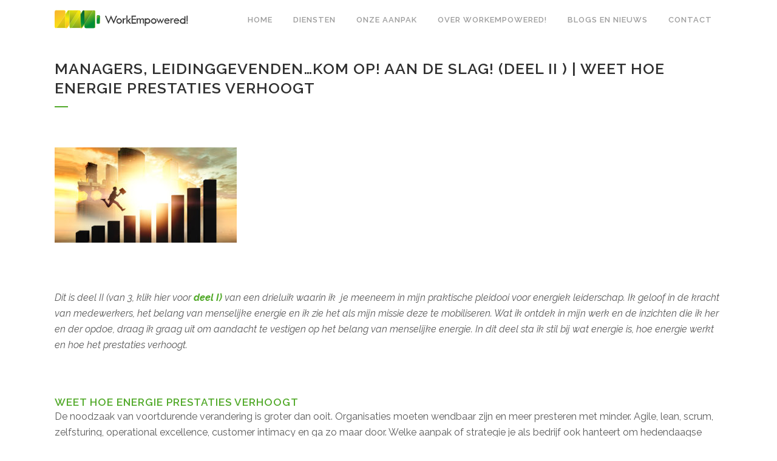

--- FILE ---
content_type: text/html; charset=UTF-8
request_url: https://workempowered.nl/2017/07/27/managers-leidinggevendenkom-op-aan-slag-deel-ii-weet-hoe-energie-prestaties-verhoogt/
body_size: 11816
content:
<!DOCTYPE html>
<html lang="nl" prefix="og: http://ogp.me/ns#">
<head>
	<meta charset="UTF-8" />
	
	<title>Managers, leidinggevenden…kom op! Aan de slag! (Deel II ) | Weet hoe energie prestaties verhoogt | WorkEmpowered!</title>

	
							<meta name="description" content="WorkEmpowered! biedt interim-/verandermanagement, consultancy, gerichte programma's, metingen, trainingen en coaching.">
			
							<meta name="keywords" content="workempowered, energie, vitaliteit, mirjam, mirjam van roer, management, consultancy, programma's, programma, training, coaching">
						<meta name="viewport" content="width=device-width,initial-scale=1,user-scalable=no">
		
	<link rel="profile" href="http://gmpg.org/xfn/11" />
	<link rel="pingback" href="https://workempowered.nl/xmlrpc.php" />
            <link rel="shortcut icon" type="image/x-icon" href="http://workempowered.nl/wp-content/uploads/2015/11/favicon.ico">
        <link rel="apple-touch-icon" href="http://workempowered.nl/wp-content/uploads/2015/11/favicon.ico"/>
    
    <!-- Google Tag Manager -->
    <script>(function(w,d,s,l,i){w[l]=w[l]||[];w[l].push({'gtm.start':
                new Date().getTime(),event:'gtm.js'});var f=d.getElementsByTagName(s)[0],
            j=d.createElement(s),dl=l!='dataLayer'?'&l='+l:'';j.async=true;j.src=
            'https://www.googletagmanager.com/gtm.js?id='+i+dl;f.parentNode.insertBefore(j,f);
        })(window,document,'script','dataLayer','GTM-KSR92G9');</script>
    <!-- End Google Tag Manager -->

	<link href='//fonts.googleapis.com/css?family=Raleway:100,200,300,400,500,600,700,800,900,300italic,400italic,700italic' rel='stylesheet' type='text/css'>
<script type="application/javascript">var QodeAjaxUrl = "https://workempowered.nl/wp-admin/admin-ajax.php"</script>
<!-- This site is optimized with the Yoast SEO plugin v7.5.1 - https://yoast.com/wordpress/plugins/seo/ -->
<link rel="canonical" href="https://workempowered.nl/2017/07/27/managers-leidinggevendenkom-op-aan-slag-deel-ii-weet-hoe-energie-prestaties-verhoogt/" />
<meta property="og:locale" content="nl_NL" />
<meta property="og:type" content="article" />
<meta property="og:title" content="Managers, leidinggevenden…kom op! Aan de slag! (Deel II ) | Weet hoe energie prestaties verhoogt | WorkEmpowered!" />
<meta property="og:description" content="&nbsp; Dit is deel II (van 3, klik hier voor deel I) van een drieluik waarin ik  je meeneem in mijn praktische pleidooi voor energiek leiderschap. Ik geloof in de kracht van medewerkers, het belang van menselijke energie en ik zie het als mijn missie..." />
<meta property="og:url" content="https://workempowered.nl/2017/07/27/managers-leidinggevendenkom-op-aan-slag-deel-ii-weet-hoe-energie-prestaties-verhoogt/" />
<meta property="og:site_name" content="WorkEmpowered!" />
<meta property="article:tag" content="Energie" />
<meta property="article:tag" content="Leiderschap" />
<meta property="article:section" content="High Performance" />
<meta property="article:published_time" content="2017-07-27T12:37:09+00:00" />
<meta property="article:modified_time" content="2017-07-28T09:49:51+00:00" />
<meta property="og:updated_time" content="2017-07-28T09:49:51+00:00" />
<meta property="og:image" content="https://workempowered.nl/wp-content/uploads/2017/07/energie-verhogen.jpg" />
<meta property="og:image:secure_url" content="https://workempowered.nl/wp-content/uploads/2017/07/energie-verhogen.jpg" />
<meta property="og:image:width" content="1200" />
<meta property="og:image:height" content="627" />
<meta name="twitter:card" content="summary" />
<meta name="twitter:description" content="&nbsp; Dit is deel II (van 3, klik hier voor deel I) van een drieluik waarin ik  je meeneem in mijn praktische pleidooi voor energiek leiderschap. Ik geloof in de kracht van medewerkers, het belang van menselijke energie en ik zie het als mijn missie..." />
<meta name="twitter:title" content="Managers, leidinggevenden…kom op! Aan de slag! (Deel II ) | Weet hoe energie prestaties verhoogt | WorkEmpowered!" />
<meta name="twitter:site" content="@mirjamvanroer" />
<meta name="twitter:image" content="https://workempowered.nl/wp-content/uploads/2017/07/energie-verhogen.jpg" />
<meta name="twitter:creator" content="@mirjamvanroer" />
<script type='application/ld+json'>{"@context":"https:\/\/schema.org","@type":"Organization","url":"https:\/\/workempowered.nl\/","sameAs":["https:\/\/www.linkedin.com\/in\/mirjamvanroer","https:\/\/twitter.com\/mirjamvanroer"],"@id":"https:\/\/workempowered.nl\/#organization","name":"WorkEmpowered!","logo":"http:\/\/workempowered.nl\/wp-content\/uploads\/2015\/12\/logo-extra.jpg"}</script>
<!-- / Yoast SEO plugin. -->

<link rel='dns-prefetch' href='//fonts.googleapis.com' />
<link rel='dns-prefetch' href='//s.w.org' />
<link rel="alternate" type="application/rss+xml" title="WorkEmpowered! &raquo; Feed" href="https://workempowered.nl/feed/" />
<link rel="alternate" type="application/rss+xml" title="WorkEmpowered! &raquo; Reactiesfeed" href="https://workempowered.nl/comments/feed/" />
<link rel="alternate" type="application/rss+xml" title="WorkEmpowered! &raquo; Managers, leidinggevenden…kom op! Aan de slag! (Deel II ) | Weet hoe energie prestaties verhoogt Reactiesfeed" href="https://workempowered.nl/2017/07/27/managers-leidinggevendenkom-op-aan-slag-deel-ii-weet-hoe-energie-prestaties-verhoogt/feed/" />
		<script type="text/javascript">
			window._wpemojiSettings = {"baseUrl":"https:\/\/s.w.org\/images\/core\/emoji\/11\/72x72\/","ext":".png","svgUrl":"https:\/\/s.w.org\/images\/core\/emoji\/11\/svg\/","svgExt":".svg","source":{"concatemoji":"https:\/\/workempowered.nl\/wp-includes\/js\/wp-emoji-release.min.js?ver=4.9.26"}};
			!function(e,a,t){var n,r,o,i=a.createElement("canvas"),p=i.getContext&&i.getContext("2d");function s(e,t){var a=String.fromCharCode;p.clearRect(0,0,i.width,i.height),p.fillText(a.apply(this,e),0,0);e=i.toDataURL();return p.clearRect(0,0,i.width,i.height),p.fillText(a.apply(this,t),0,0),e===i.toDataURL()}function c(e){var t=a.createElement("script");t.src=e,t.defer=t.type="text/javascript",a.getElementsByTagName("head")[0].appendChild(t)}for(o=Array("flag","emoji"),t.supports={everything:!0,everythingExceptFlag:!0},r=0;r<o.length;r++)t.supports[o[r]]=function(e){if(!p||!p.fillText)return!1;switch(p.textBaseline="top",p.font="600 32px Arial",e){case"flag":return s([55356,56826,55356,56819],[55356,56826,8203,55356,56819])?!1:!s([55356,57332,56128,56423,56128,56418,56128,56421,56128,56430,56128,56423,56128,56447],[55356,57332,8203,56128,56423,8203,56128,56418,8203,56128,56421,8203,56128,56430,8203,56128,56423,8203,56128,56447]);case"emoji":return!s([55358,56760,9792,65039],[55358,56760,8203,9792,65039])}return!1}(o[r]),t.supports.everything=t.supports.everything&&t.supports[o[r]],"flag"!==o[r]&&(t.supports.everythingExceptFlag=t.supports.everythingExceptFlag&&t.supports[o[r]]);t.supports.everythingExceptFlag=t.supports.everythingExceptFlag&&!t.supports.flag,t.DOMReady=!1,t.readyCallback=function(){t.DOMReady=!0},t.supports.everything||(n=function(){t.readyCallback()},a.addEventListener?(a.addEventListener("DOMContentLoaded",n,!1),e.addEventListener("load",n,!1)):(e.attachEvent("onload",n),a.attachEvent("onreadystatechange",function(){"complete"===a.readyState&&t.readyCallback()})),(n=t.source||{}).concatemoji?c(n.concatemoji):n.wpemoji&&n.twemoji&&(c(n.twemoji),c(n.wpemoji)))}(window,document,window._wpemojiSettings);
		</script>
		<style type="text/css">
img.wp-smiley,
img.emoji {
	display: inline !important;
	border: none !important;
	box-shadow: none !important;
	height: 1em !important;
	width: 1em !important;
	margin: 0 .07em !important;
	vertical-align: -0.1em !important;
	background: none !important;
	padding: 0 !important;
}
</style>
<link rel='stylesheet' id='layerslider-css'  href='https://workempowered.nl/wp-content/plugins/LayerSlider/static/css/layerslider.css?ver=5.6.2' type='text/css' media='all' />
<link rel='stylesheet' id='ls-google-fonts-css'  href='https://fonts.googleapis.com/css?family=Lato:100,300,regular,700,900%7COpen+Sans:300%7CIndie+Flower:regular%7COswald:300,regular,700&#038;subset=latin%2Clatin-ext' type='text/css' media='all' />
<link rel='stylesheet' id='contact-form-7-css'  href='https://workempowered.nl/wp-content/plugins/contact-form-7/includes/css/styles.css?ver=5.0.2' type='text/css' media='all' />
<link rel='stylesheet' id='rs-plugin-settings-css'  href='https://workempowered.nl/wp-content/plugins/revslider/public/assets/css/settings.css?ver=5.4.7.3' type='text/css' media='all' />
<style id='rs-plugin-settings-inline-css' type='text/css'>
#rs-demo-id {}
</style>
<link rel='stylesheet' id='bodhi-svgs-attachment-css'  href='https://workempowered.nl/wp-content/plugins/svg-support/css/svgs-attachment.css?ver=4.9.26' type='text/css' media='all' />
<link rel='stylesheet' id='default-icon-styles-css'  href='https://workempowered.nl/wp-content/plugins/svg-vector-icon-plugin/public/../admin/css/wordpress-svg-icon-plugin-style.min.css?ver=4.9.26' type='text/css' media='all' />
<link rel='stylesheet' id='default_style-css'  href='https://workempowered.nl/wp-content/themes/bridge/style.css?ver=4.9.26' type='text/css' media='all' />
<link rel='stylesheet' id='qode_font_awesome-css'  href='https://workempowered.nl/wp-content/themes/bridge/css/font-awesome/css/font-awesome.min.css?ver=4.9.26' type='text/css' media='all' />
<link rel='stylesheet' id='qode_font_elegant-css'  href='https://workempowered.nl/wp-content/themes/bridge/css/elegant-icons/style.min.css?ver=4.9.26' type='text/css' media='all' />
<link rel='stylesheet' id='qode_linea_icons-css'  href='https://workempowered.nl/wp-content/themes/bridge/css/linea-icons/style.css?ver=4.9.26' type='text/css' media='all' />
<link rel='stylesheet' id='qode_dripicons-css'  href='https://workempowered.nl/wp-content/themes/bridge/css/dripicons/dripicons.css?ver=4.9.26' type='text/css' media='all' />
<link rel='stylesheet' id='stylesheet-css'  href='https://workempowered.nl/wp-content/themes/bridge/css/stylesheet.min.css?ver=4.9.26' type='text/css' media='all' />
<style id='stylesheet-inline-css' type='text/css'>
   .postid-16684.disabled_footer_top .footer_top_holder, .postid-16684.disabled_footer_bottom .footer_bottom_holder { display: none;}


</style>
<link rel='stylesheet' id='qode_print-css'  href='https://workempowered.nl/wp-content/themes/bridge/css/print.css?ver=4.9.26' type='text/css' media='all' />
<link rel='stylesheet' id='mac_stylesheet-css'  href='https://workempowered.nl/wp-content/themes/bridge/css/mac_stylesheet.css?ver=4.9.26' type='text/css' media='all' />
<link rel='stylesheet' id='webkit-css'  href='https://workempowered.nl/wp-content/themes/bridge/css/webkit_stylesheet.css?ver=4.9.26' type='text/css' media='all' />
<link rel='stylesheet' id='style_dynamic-css'  href='https://workempowered.nl/wp-content/themes/bridge/css/style_dynamic.php?ver=4.9.26' type='text/css' media='all' />
<link rel='stylesheet' id='responsive-css'  href='https://workempowered.nl/wp-content/themes/bridge/css/responsive.min.css?ver=4.9.26' type='text/css' media='all' />
<link rel='stylesheet' id='style_dynamic_responsive-css'  href='https://workempowered.nl/wp-content/themes/bridge/css/style_dynamic_responsive.php?ver=4.9.26' type='text/css' media='all' />
<link rel='stylesheet' id='js_composer_front-css'  href='https://workempowered.nl/wp-content/plugins/js_composer/assets/css/js_composer.min.css?ver=5.0' type='text/css' media='all' />
<link rel='stylesheet' id='custom_css-css'  href='https://workempowered.nl/wp-content/themes/bridge/css/custom_css.php?ver=4.9.26' type='text/css' media='all' />
<script type='text/javascript' src='https://workempowered.nl/wp-content/plugins/LayerSlider/static/js/greensock.js?ver=1.11.8'></script>
<script type='text/javascript' src='https://workempowered.nl/wp-includes/js/jquery/jquery.js?ver=1.12.4'></script>
<script type='text/javascript' src='https://workempowered.nl/wp-includes/js/jquery/jquery-migrate.min.js?ver=1.4.1'></script>
<script type='text/javascript' src='https://workempowered.nl/wp-content/plugins/LayerSlider/static/js/layerslider.kreaturamedia.jquery.js?ver=5.6.2'></script>
<script type='text/javascript' src='https://workempowered.nl/wp-content/plugins/LayerSlider/static/js/layerslider.transitions.js?ver=5.6.2'></script>
<script type='text/javascript' src='https://workempowered.nl/wp-content/plugins/revslider/public/assets/js/jquery.themepunch.tools.min.js?ver=5.4.7.3'></script>
<script type='text/javascript' src='https://workempowered.nl/wp-content/plugins/revslider/public/assets/js/jquery.themepunch.revolution.min.js?ver=5.4.7.3'></script>
<link rel='https://api.w.org/' href='https://workempowered.nl/wp-json/' />
<link rel="EditURI" type="application/rsd+xml" title="RSD" href="https://workempowered.nl/xmlrpc.php?rsd" />
<link rel="wlwmanifest" type="application/wlwmanifest+xml" href="https://workempowered.nl/wp-includes/wlwmanifest.xml" /> 
<meta name="generator" content="WordPress 4.9.26" />
<link rel='shortlink' href='https://workempowered.nl/?p=16684' />
<link rel="alternate" type="application/json+oembed" href="https://workempowered.nl/wp-json/oembed/1.0/embed?url=https%3A%2F%2Fworkempowered.nl%2F2017%2F07%2F27%2Fmanagers-leidinggevendenkom-op-aan-slag-deel-ii-weet-hoe-energie-prestaties-verhoogt%2F" />
<link rel="alternate" type="text/xml+oembed" href="https://workempowered.nl/wp-json/oembed/1.0/embed?url=https%3A%2F%2Fworkempowered.nl%2F2017%2F07%2F27%2Fmanagers-leidinggevendenkom-op-aan-slag-deel-ii-weet-hoe-energie-prestaties-verhoogt%2F&#038;format=xml" />
<meta name="generator" content="Powered by Visual Composer - drag and drop page builder for WordPress."/>
<!--[if lte IE 9]><link rel="stylesheet" type="text/css" href="https://workempowered.nl/wp-content/plugins/js_composer/assets/css/vc_lte_ie9.min.css" media="screen"><![endif]--><meta name="generator" content="Powered by Slider Revolution 5.4.7.3 - responsive, Mobile-Friendly Slider Plugin for WordPress with comfortable drag and drop interface." />
<script type="text/javascript">function setREVStartSize(e){									
						try{ e.c=jQuery(e.c);var i=jQuery(window).width(),t=9999,r=0,n=0,l=0,f=0,s=0,h=0;
							if(e.responsiveLevels&&(jQuery.each(e.responsiveLevels,function(e,f){f>i&&(t=r=f,l=e),i>f&&f>r&&(r=f,n=e)}),t>r&&(l=n)),f=e.gridheight[l]||e.gridheight[0]||e.gridheight,s=e.gridwidth[l]||e.gridwidth[0]||e.gridwidth,h=i/s,h=h>1?1:h,f=Math.round(h*f),"fullscreen"==e.sliderLayout){var u=(e.c.width(),jQuery(window).height());if(void 0!=e.fullScreenOffsetContainer){var c=e.fullScreenOffsetContainer.split(",");if (c) jQuery.each(c,function(e,i){u=jQuery(i).length>0?u-jQuery(i).outerHeight(!0):u}),e.fullScreenOffset.split("%").length>1&&void 0!=e.fullScreenOffset&&e.fullScreenOffset.length>0?u-=jQuery(window).height()*parseInt(e.fullScreenOffset,0)/100:void 0!=e.fullScreenOffset&&e.fullScreenOffset.length>0&&(u-=parseInt(e.fullScreenOffset,0))}f=u}else void 0!=e.minHeight&&f<e.minHeight&&(f=e.minHeight);e.c.closest(".rev_slider_wrapper").css({height:f})					
						}catch(d){console.log("Failure at Presize of Slider:"+d)}						
					};</script>
		<style type="text/css" id="wp-custom-css">
			form label {
	color: black;
}		</style>
	<noscript><style type="text/css"> .wpb_animate_when_almost_visible { opacity: 1; }</style></noscript></head>

<body class="post-template-default single single-post postid-16684 single-format-gallery  qode-child-theme-ver-1.0.0 qode-theme-ver-16.1 qode-theme-bridge disabled_footer_bottom wpb-js-composer js-comp-ver-5.0 vc_responsive" itemscope itemtype="http://schema.org/WebPage">

<!-- Google Tag Manager (noscript) -->
<noscript><iframe src="https://www.googletagmanager.com/ns.html?id=GTM-KSR92G9"
                  height="0" width="0" style="display:none;visibility:hidden"></iframe></noscript>
<!-- End Google Tag Manager (noscript) -->


<div class="wrapper">
	<div class="wrapper_inner">

    
    <!-- Google Analytics start -->
        <!-- Google Analytics end -->

	<header class=" scroll_header_top_area  fixed scrolled_not_transparent page_header">
	<div class="header_inner clearfix">
				<div class="header_top_bottom_holder">
			
			<div class="header_bottom clearfix" style='' >
								<div class="container">
					<div class="container_inner clearfix">
																				<div class="header_inner_left">
																	<div class="mobile_menu_button">
		<span>
			<i class="qode_icon_font_awesome fa fa-bars " ></i>		</span>
	</div>
								<div class="logo_wrapper" >
	<div class="q_logo">
		<a itemprop="url" href="https://workempowered.nl/" >
             <img itemprop="image" class="normal" src="https://workempowered.nl/wp-content/uploads/2015/12/logo-9-dark.svg" alt="Logo"/> 			 <img itemprop="image" class="light" src="https://workempowered.nl/wp-content/uploads/2015/12/logo-7a.svg" alt="Logo"/> 			 <img itemprop="image" class="dark" src="https://workempowered.nl/wp-content/uploads/2015/12/logo-9-dark.svg" alt="Logo"/> 			 <img itemprop="image" class="sticky" src="https://workempowered.nl/wp-content/uploads/2015/12/logo-9-dark.svg" alt="Logo"/> 			 <img itemprop="image" class="mobile" src="https://workempowered.nl/wp-content/uploads/2015/12/logo-9-dark.svg" alt="Logo"/> 					</a>
	</div>
	</div>															</div>
															<div class="header_inner_right">
									<div class="side_menu_button_wrapper right">
																														<div class="side_menu_button">
																																											</div>
									</div>
								</div>
							
							
							<nav class="main_menu drop_down right">
								<ul id="menu-one_page_menu" class=""><li id="nav-menu-item-15834" class="menu-item menu-item-type-custom menu-item-object-custom menu-item-home  narrow"><a href="https://workempowered.nl/#" class=""><i class="menu_icon blank fa"></i><span>Home</span><span class="plus"></span></a></li>
<li id="nav-menu-item-15474" class="menu-item menu-item-type-post_type menu-item-object-page menu-item-home menu-item-has-children anchor-item  has_sub narrow"><a href="https://workempowered.nl/#diensten" class=""><i class="menu_icon blank fa"></i><span>Diensten</span><span class="plus"></span></a>
<div class="second"><div class="inner"><ul>
	<li id="nav-menu-item-15988" class="menu-item menu-item-type-post_type menu-item-object-page "><a href="https://workempowered.nl/management-en-consultancy/" class=""><i class="menu_icon blank fa"></i><span>Management en consultancy</span><span class="plus"></span></a></li>
	<li id="nav-menu-item-15986" class="menu-item menu-item-type-post_type menu-item-object-page "><a href="https://workempowered.nl/energie-vitaliteit/" class=""><i class="menu_icon blank fa"></i><span>Energie/Vitaliteit</span><span class="plus"></span></a></li>
</ul></div></div>
</li>
<li id="nav-menu-item-15471" class="menu-item menu-item-type-post_type menu-item-object-page menu-item-home menu-item-has-children anchor-item  has_sub narrow"><a href="https://workempowered.nl/#onze_aanpak" class=""><i class="menu_icon blank fa"></i><span>Onze aanpak</span><span class="plus"></span></a>
<div class="second"><div class="inner"><ul>
	<li id="nav-menu-item-16013" class="menu-item menu-item-type-post_type menu-item-object-page "><a href="https://workempowered.nl/visie/" class=""><i class="menu_icon blank fa"></i><span>Visie</span><span class="plus"></span></a></li>
	<li id="nav-menu-item-16012" class="menu-item menu-item-type-post_type menu-item-object-page "><a href="https://workempowered.nl/hoe/" class=""><i class="menu_icon blank fa"></i><span>Hoe</span><span class="plus"></span></a></li>
</ul></div></div>
</li>
<li id="nav-menu-item-15473" class="menu-item menu-item-type-post_type menu-item-object-page menu-item-home menu-item-has-children anchor-item  has_sub narrow"><a href="https://workempowered.nl/#over_workempowered" class=""><i class="menu_icon blank fa"></i><span>Over WorkEmpowered!</span><span class="plus"></span></a>
<div class="second"><div class="inner"><ul>
	<li id="nav-menu-item-16131" class="menu-item menu-item-type-post_type menu-item-object-page "><a href="https://workempowered.nl/mirjam-van-roer/" class=""><i class="menu_icon blank fa"></i><span>Mirjam van Roer</span><span class="plus"></span></a></li>
	<li id="nav-menu-item-16130" class="menu-item menu-item-type-post_type menu-item-object-page "><a href="https://workempowered.nl/sterk-team/" class=""><i class="menu_icon blank fa"></i><span>Sterk team</span><span class="plus"></span></a></li>
	<li id="nav-menu-item-16646" class="menu-item menu-item-type-post_type menu-item-object-page menu-item-home anchor-item "><a href="https://workempowered.nl/#testimonials" class=""><i class="menu_icon blank fa"></i><span>Testimonials</span><span class="plus"></span></a></li>
</ul></div></div>
</li>
<li id="nav-menu-item-15472" class="menu-item menu-item-type-post_type menu-item-object-page menu-item-home anchor-item  narrow"><a href="https://workempowered.nl/#blogs_en_nieuws" class=""><i class="menu_icon blank fa"></i><span>Blogs en Nieuws</span><span class="plus"></span></a></li>
<li id="nav-menu-item-15475" class="menu-item menu-item-type-post_type menu-item-object-page menu-item-home anchor-item  narrow"><a href="https://workempowered.nl/#contact" class=""><i class="menu_icon blank fa"></i><span>Contact</span><span class="plus"></span></a></li>
</ul>							</nav>
														<nav class="mobile_menu">
	<ul id="menu-one_page_menu-1" class=""><li id="mobile-menu-item-15834" class="menu-item menu-item-type-custom menu-item-object-custom menu-item-home "><a href="https://workempowered.nl/#" class=""><span>Home</span></a><span class="mobile_arrow"><i class="fa fa-angle-right"></i><i class="fa fa-angle-down"></i></span></li>
<li id="mobile-menu-item-15474" class="menu-item menu-item-type-post_type menu-item-object-page menu-item-home menu-item-has-children  has_sub"><a href="https://workempowered.nl/#diensten" class=""><span>Diensten</span></a><span class="mobile_arrow"><i class="fa fa-angle-right"></i><i class="fa fa-angle-down"></i></span>
<ul class="sub_menu">
	<li id="mobile-menu-item-15988" class="menu-item menu-item-type-post_type menu-item-object-page "><a href="https://workempowered.nl/management-en-consultancy/" class=""><span>Management en consultancy</span></a><span class="mobile_arrow"><i class="fa fa-angle-right"></i><i class="fa fa-angle-down"></i></span></li>
	<li id="mobile-menu-item-15986" class="menu-item menu-item-type-post_type menu-item-object-page "><a href="https://workempowered.nl/energie-vitaliteit/" class=""><span>Energie/Vitaliteit</span></a><span class="mobile_arrow"><i class="fa fa-angle-right"></i><i class="fa fa-angle-down"></i></span></li>
</ul>
</li>
<li id="mobile-menu-item-15471" class="menu-item menu-item-type-post_type menu-item-object-page menu-item-home menu-item-has-children  has_sub"><a href="https://workempowered.nl/#onze_aanpak" class=""><span>Onze aanpak</span></a><span class="mobile_arrow"><i class="fa fa-angle-right"></i><i class="fa fa-angle-down"></i></span>
<ul class="sub_menu">
	<li id="mobile-menu-item-16013" class="menu-item menu-item-type-post_type menu-item-object-page "><a href="https://workempowered.nl/visie/" class=""><span>Visie</span></a><span class="mobile_arrow"><i class="fa fa-angle-right"></i><i class="fa fa-angle-down"></i></span></li>
	<li id="mobile-menu-item-16012" class="menu-item menu-item-type-post_type menu-item-object-page "><a href="https://workempowered.nl/hoe/" class=""><span>Hoe</span></a><span class="mobile_arrow"><i class="fa fa-angle-right"></i><i class="fa fa-angle-down"></i></span></li>
</ul>
</li>
<li id="mobile-menu-item-15473" class="menu-item menu-item-type-post_type menu-item-object-page menu-item-home menu-item-has-children  has_sub"><a href="https://workempowered.nl/#over_workempowered" class=""><span>Over WorkEmpowered!</span></a><span class="mobile_arrow"><i class="fa fa-angle-right"></i><i class="fa fa-angle-down"></i></span>
<ul class="sub_menu">
	<li id="mobile-menu-item-16131" class="menu-item menu-item-type-post_type menu-item-object-page "><a href="https://workempowered.nl/mirjam-van-roer/" class=""><span>Mirjam van Roer</span></a><span class="mobile_arrow"><i class="fa fa-angle-right"></i><i class="fa fa-angle-down"></i></span></li>
	<li id="mobile-menu-item-16130" class="menu-item menu-item-type-post_type menu-item-object-page "><a href="https://workempowered.nl/sterk-team/" class=""><span>Sterk team</span></a><span class="mobile_arrow"><i class="fa fa-angle-right"></i><i class="fa fa-angle-down"></i></span></li>
	<li id="mobile-menu-item-16646" class="menu-item menu-item-type-post_type menu-item-object-page menu-item-home "><a href="https://workempowered.nl/#testimonials" class=""><span>Testimonials</span></a><span class="mobile_arrow"><i class="fa fa-angle-right"></i><i class="fa fa-angle-down"></i></span></li>
</ul>
</li>
<li id="mobile-menu-item-15472" class="menu-item menu-item-type-post_type menu-item-object-page menu-item-home "><a href="https://workempowered.nl/#blogs_en_nieuws" class=""><span>Blogs en Nieuws</span></a><span class="mobile_arrow"><i class="fa fa-angle-right"></i><i class="fa fa-angle-down"></i></span></li>
<li id="mobile-menu-item-15475" class="menu-item menu-item-type-post_type menu-item-object-page menu-item-home "><a href="https://workempowered.nl/#contact" class=""><span>Contact</span></a><span class="mobile_arrow"><i class="fa fa-angle-right"></i><i class="fa fa-angle-down"></i></span></li>
</ul></nav>																				</div>
					</div>
									</div>
			</div>
		</div>
</header>	<a id="back_to_top" href="#">
        <span class="fa-stack">
            <i class="qode_icon_font_awesome fa fa-arrow-up " ></i>        </span>
	</a>
	
	
    
    
    <div class="content ">
        <div class="content_inner  ">
    			<div class="title_outer title_without_animation"    data-height="220">
		<div class="title title_size_small  position_left " style="height:220px;">
			<div class="image not_responsive"></div>
										<div class="title_holder"  style="padding-top:65px;height:155px;">
					<div class="container">
						<div class="container_inner clearfix">
								<div class="title_subtitle_holder" >
                                                                																		<h1 ><span>Managers, leidinggevenden…kom op! Aan de slag! (Deel II ) | Weet hoe energie prestaties verhoogt</span></h1>
																			<span class="separator small left"  ></span>
																	
																										                                                            </div>
						</div>
					</div>
				</div>
								</div>
			</div>
										<div class="container">
														<div class="container_inner default_template_holder" >
															<div class="blog_single blog_holder">
								<article id="post-16684" class="post-16684 post type-post status-publish format-gallery has-post-thumbnail hentry category-highperformance category-persoonlijk-leiderschap tag-energie tag-leiderschap post_format-post-format-gallery">
			<div class="post_content_holder">
				<div class="post_image">
                    
				</div>
				<div class="post_text">
					<div class="post_text_inner">
						<h2 itemprop="name" class="entry_title"><span itemprop="dateCreated" class="date entry_date updated">27 jul<meta itemprop="interactionCount" content="UserComments: 0"/></span> Managers, leidinggevenden…kom op! Aan de slag! (Deel II ) | Weet hoe energie prestaties verhoogt</h2>
						<div class="post_info">
							<span class="time">Geplaatst op 12:37h</span>
							in <a href="https://workempowered.nl/category/highperformance/" rel="category tag">High Performance</a>, <a href="https://workempowered.nl/category/persoonlijk-leiderschap/" rel="category tag">Persoonlijk leiderschap</a>							<span class="post_author">
								door								<a itemprop="author" class="post_author_link" href="https://workempowered.nl/author/admin/">admin</a>
							</span>
							                                    						</div>
						<p><a href="https://workempowered.nl/wp-content/uploads/2017/07/energie-verhogen.jpg"><img class="alignnone size-medium wp-image-16685" src="https://workempowered.nl/wp-content/uploads/2017/07/energie-verhogen-300x157.jpg" alt="" width="300" height="157" srcset="https://workempowered.nl/wp-content/uploads/2017/07/energie-verhogen-300x157.jpg 300w, https://workempowered.nl/wp-content/uploads/2017/07/energie-verhogen-768x401.jpg 768w, https://workempowered.nl/wp-content/uploads/2017/07/energie-verhogen-1024x535.jpg 1024w, https://workempowered.nl/wp-content/uploads/2017/07/energie-verhogen-700x366.jpg 700w, https://workempowered.nl/wp-content/uploads/2017/07/energie-verhogen.jpg 1200w" sizes="(max-width: 300px) 100vw, 300px" /></a></p>
<p>&nbsp;</p>
<p><em>Dit is deel II (van 3, klik hier voor <a href="https://workempowered.nl/2017/07/27/managers-leidinggevendenkom-op-aan-slag-deel-i-energiecrisis-werkend-nl/">deel I)</a> van een drieluik waarin ik  je meeneem in mijn praktische pleidooi voor energiek leiderschap. Ik geloof in de kracht van medewerkers, het belang van menselijke energie en ik zie het als mijn missie deze te mobiliseren. Wat ik ontdek in mijn werk en de inzichten die ik her en der opdoe, draag ik graag uit om aandacht te vestigen op het belang van menselijke energie. In dit deel sta ik stil bij wat energie is, hoe energie werkt en hoe het prestaties verhoogt. </em></p>
<p><em> </em></p>
<h3><span style="color: #51a929;">Weet hoe energie prestaties verhoogt</span></h3>
<p>De noodzaak van voortdurende verandering is groter dan ooit. Organisaties moeten wendbaar zijn en meer presteren met minder. Agile, lean, scrum, zelfsturing, operational excellence, customer intimacy en ga zo maar door. Welke aanpak of strategie je als bedrijf ook hanteert om hedendaagse uitdagingen te trotseren, in al die aanpakken is één ding onmisbaar: <strong>de menselijke energie</strong>. Dit is voorwaardelijk om <strong>het gewenste gedrag</strong> te mobiliseren en flexibel en goed om te gaan met de eisen van de klanten en de tijdsgeest. De uitkomst van het onderzoek van EnergyFinder (zie Deel I) bewijst het. En als we binnen organisaties goed om ons heen kijken zien we het: veel potentieel blijft momenteel onbenut. En dat terwijl we dit nu juist zo hard nodig hebben om het verschil te maken. Sta eens stil bij de extra voordelen die een energieke organisatie kan opleveren. Welke effecten zou dit hebben voor je medewerkers? En voor je klanten?</p>
<p><strong> </strong></p>
<h3><strong>Energie? Energie? </strong></h3>
<p>Sommige mensen vinden ‘energie’ vaag en zweverig en wijzen het daarom af. Maar menselijke energie is van alledag en heel aards. Het is de brandstof waarmee je jezelf en anderen in beweging brengt. Energie bepaalt hoe je privé en op het werk omgaat met snel veranderende omstandigheden en het presteren<strong>.</strong> Vooropgesteld moet je je ‘vak’ natuurlijk goed beheersen. Maar willen competenties en talenten echt floreren, dan is energiek zijn voorwaardelijk. Bij topsporters is dit overduidelijk. Dit geldt echter voor iedereen. Energiek zijn is meer dan gezond en lichamelijk fit zijn. Het is in balans zijn, zowel fysiek <em>(hoe fit ben je lichamelijk, slaap, eet, beweeg, ontspan je goed?)</em>, mentaal <em>(in welke mate kun je doelen stellen, je aandacht en talenten hierop richten en focus houden?)</em>, emotioneel <em>(hoe voel je je, wat inspireert je en hoe ga je om met negatieve ‘triggers’?) </em>als zingevend <em>(in welke mate doe je dingen die belangrijk voor je zijn en bij je passen?)</em>. Het is geen optelsom der delen. Het is belangrijk dat het goed gaat op elk gebied. Ben je in fysieke topconditie en goed in staat je mentaal te focussen op je kerntaak, maar doe je werk waaruit je weinig betekenis haalt of voel je je niet thuis in je team? Dan lek je door de geringe verbondenheid met het werk energie. Met een negatief effect op je totale prestatie én die van je organisatie. Wil je het beste uit jezelf, je team of organisatie halen dan heb je voldoende energie nodig. Logisch toch? Dit vraagt op de eerste plaats zelfreflectie en zelfbewustzijn. Iets waar we vaak geen tijd voor nemen. Op welke energiebron scoor jij het minst en kun je ‘winst’ boeken?</p>
<p>&nbsp;</p>
<h3><strong>Work hard, play hard, rest hard!</strong></h3>
<p>Als de lat hoog ligt zijn we vaak geneigd alles te geven wat er in ons zit. We gaan harder en langer werken. Er is niks mis met vaart maken en gas geven. Maar let op, je kunt niet voortdurend hoog in je energie zitten. Ook al is deze positief gekleurd en heb je er zin in. Je zult de verbruikte energie ook weer moeten aanvullen, oftewel herstellen. Doe je dit niet dan daalt automatisch je prestatievermogen. Energiek zijn is een dynamisch proces van variëren in (in)spanning en herstel, zoeken naar een optimale balans in gas geven, terugschakelen, remmen en stilstaan. Beter presteren vraagt vaak eerder een tandje terug dan steeds een tandje erbij. Work hard, play hard and rest hard! Wat zorgt bij jou voor herstel? Besteed je daar voldoende tijd aan?</p>
<p>Met energie maak je vaart en houd je prestaties langer vol. Energie werkt ook aanstekelijk. Je kunt het zien en voelen. Kijk maar eens naar wat er met je gebeurt als je met mensen werkt die enthousiast zijn, volledig voor hun werk gaan en die goed zorgen voor hun conditie (= herstel). En, daartegenover, wat het met je doet als je in een team of organisatie werkt waar cynisme, negativiteit en klaaggedrag overheersen. Voor je het weet ben je ‘besmet’. Overigens geldt dit ook andersom. Jij kunt met jouw gedrag ook de energie bij anderen laten stromen of blokkeren.</p>
<p>&nbsp;</p>
<h3><strong>Waar te beginnen?</strong></h3>
<p>Het bewijs is er al lang: energieke betrokken medewerkers presteren ruim 40% beter (bron: <a href="https://hbr.org/2002/02/beware-the-busy-manager">He</a><a href="https://hbr.org/2002/02/beware-the-busy-manager">ike Bruch</a> en EnergyFinder). Ze overwinnen tegenslagen, verzuimen minder, zijn enthousiaster, werken beter samen, werken slimmer, zetten het stapje extra en realiseren meer doelstellingen. Momenteel loopt er veel energie weg uit teams en organisaties. Dat is zuur, maar biedt ook kansen. Immers stel je eens voor wat teams en organisaties met elkaar kunnen realiseren als de energie wel gaat stromen. De vraag is: waar te beginnen met werken aan een energieke organisatie? Een goede vraag. Want hoewel er binnen steeds meer organisaties aandacht is voor energie en vitaliteit, is het niet direct het thema waar directie en management van wakker liggen. Veelal is het vooral nog een HR-thema en wordt er aan vitaliteit en energie gewerkt door losse interventies in te zetten.</p>
<p>De meest basale manier van energie kwijtraken is niet goed voor jezelf zorgen. Door te weinig, te veel of slecht eten, slecht slapen, weinig ontspannen of bewegen trekt de energie uit je lichaam, je fysieke bron. Maar ook werkgerelateerde factoren kunnen veel energie vreten, zoals zinloze activiteiten, onduidelijke koers, klagende collega’s, 300 e-mails per dag, nutteloze vergaderingen, geen autonomie, weinig tijd voor herstel, management dat stuurt op planning en control en ‘automatiseren’ van mensen en ga zo maar door. Overigens allemaal factoren die vooral liggen op de mentale, emotionele en zingevende dimensies van energie.</p>
<p>Waar te beginnen? Nog steeds een goede vraag. Waar begin jij?</p>
<p>&nbsp;</p>
<h3><strong>’Hard’ én ‘zacht’</strong></h3>
<p>De energie in je bedrijf gaat niet structureel beter stromen door healthchecks, lessen mindfulness, korting op fitness of door een gezonde bedrijfskantine aan te bieden. Op zich is het prima om medewerkers te helpen een vitaler leven te leiden. Maar dit staat wel erg los van de ‘business’ en wat levert het medewerkers en klanten nu echt op als de energievretende aspecten van het werk blijven voortbestaan?</p>
<p>Nee, wil je écht de energie in bedrijven laten stromen dan is er meer nodig. Organisaties zullen dan veel meer moeten kijken naar werkfactoren die energie vreten, werkfactoren die energie opleveren en naar overtuigingen van waaruit ze werken. Laat ik voorop stellen, energie is voor mij geen doel op zich. Het is een essentieel middel om gewenste veranderingen en ambities te realiseren. Dit vraagt een integrale aanpak waarbij de bedoeling en de gewenste prestaties van de organisatie centraal staan en er evenwichtige aandacht is voor zowel de ‘zachte’ aspecten (cultuur, gedrag en energie van medewerkers) als de ‘harde’ aspecten van bedrijfsvoering (strategie, prestaties, resultaten). Het is raadzaam energie als ‘resource’ te integreren binnen de bedrijfsvoering en op te nemen in het organisatie-DNA.</p>
<p>&nbsp;</p>
<h3><strong>Jij bent het, manager! </strong></h3>
<p>Hoe energie nu te integreren als ‘bedrijfsresource’? Vaak worden veranderingen top down geïnitieerd. Hoewel het zeker helpt als de top deze visie op het belang van menselijke energie omarmt, kan het zomaar beginnen bij één persoon. Iemand die gelooft dat het anders kan. Iemand die weet waar hij heen wil. Iemand die krachten weet te bundelen, vuurtjes kan ontsteken en energie kan managen. Dat kun jij zijn.</p>
<p>Omarm je de hierboven beschreven visie en ben je manager dan kun je nu aan de slag. Overigens geldt dit ook voor medewerkers. Energie optimaliseren begint immers bij jezelf. Zoals al eerder aangehaald zijn medewerkers <em>zelf</em> verantwoordelijk voor hun energie. En iedereen is medewerker; of je nu manager, directielid, stafmedewerker of professional bent.</p>
<p>Het goede nieuws is dat de energie er altijd is, in ieder mens. Alleen dient deze aangewakkerd te worden. Ieder mens is hiertoe zelf in staat. Er is zelfbewustzijn en ruimte nodig om deze optimaal te laten stromen. Hier ligt direct een belangrijke rol voor leidinggevenden. De invloed van hen gaat immers verder dan die van individuele medewerkers. De manager kan de aanjager zijn om teams en organisaties energieker te maken. Sterker nog: zou dat moeten zijn. Energie…jij bent het, manager!</p>
<p>&nbsp;</p>
<p><em>Wat kun jij concreet doen? Dat lees je in het laatste deel van het drieluik.</em></p>
<p>&nbsp;</p>
<p>&nbsp;</p>
	
					</div>
				</div>

			</div>
		
			<div class="single_tags clearfix">
            <div class="tags_text">
				<h5>Tags:</h5>
				<a href="https://workempowered.nl/tag/energie/" rel="tag">Energie</a>, <a href="https://workempowered.nl/tag/leiderschap/" rel="tag">Leiderschap</a>			</div>
		</div>
	    	</article>													<br/><br/>						                        </div>

                    					</div>
                                 </div>
	


				<div class="content_bottom" >
					</div>
				
	</div>
</div>



	<footer class="uncover">
		<div class="footer_inner clearfix">
				<div class="footer_top_holder">
            			<div class="footer_top">
								<div class="container">
					<div class="container_inner">
																	<div class="two_columns_50_50 clearfix">
								<div class="column1 footer_col1">
									<div class="column_inner">
										<div id="custom_html-2" class="widget_text widget widget_custom_html"><div class="textwidget custom-html-widget"><p size="10" color="#8c8c8c">
	<strong>PRIVACY STATEMENT</strong>
</p>
<p size="7">
WorkEmpowered! is een zakelijke dienstverlener en neemt alleen opdrachten aan van bedrijven en organisaties. In dat kader hanteert WorkEmpowered! een privacy statement waarin staat beschreven hoe WorkEmpowered! omgaat met persoonsgegevens. Welke persoonsgegevens worden verzameld en gebruikt en met welk doel. WorkEmpowered! heeft een hoog ambitieniveau waar het gaat om kwaliteit van haar diensten. Daarbij hoort de bescherming van de privacy van (potentiële) klanten en de zorgvuldige omgang met hun (persoons-)gegevens. WorkEmpowered! respecteert de privacy van haar relaties en zorgt ervoor dat de persoonlijke informatie die u ons verschaft vertrouwelijk en zorgvuldig wordt behandeld.(...)
</p>
<br>
<a href="https://workempowered.nl/wp-content/uploads/2018/08/privacy-statement.pdf">DOWNLOAD HIER HET VOLLEDIGE PRIVACY STATEMENT</a> <br> 
<a href="https://workempowered.nl/wp-content/uploads/2018/08/Algemene-voorwaarden_WorkEmpowered_training.pdf">ALGEMENE VOORWAARDEN</a> <br>
<a href="/cookies/">COOKIES</a>
</div></div>									</div>
								</div>
								<div class="column2 footer_col2">
									<div class="column_inner">
										<div id="text-2" class="widget widget_text">			<div class="textwidget"><div style="text-align:center;">
<p style="line-height:10px;font-weight:400; font-size:10px;">website door</p>
<br style="line-height:10px">
<img class="footer_logo" src="https://workempowered.nl/wp-content/uploads/2015/10/izk2.png" alt="logo" />
<br style="line-height:10px">
<a style="line-height:10px;font-weight:400; font-size:10px;" href="http://inktzwartekaters.nl">Inktzwartekaters.nl</a>

</div>
		</div>									</div>
								</div>
							</div>
															</div>
				</div>
							</div>
					</div>
							<div class="footer_bottom_holder">
                									<div class="footer_bottom">
							</div>
								</div>
				</div>
	</footer>
		
</div>
</div>
<link rel='stylesheet' id='wp_svg_custom_pack_style-css'  href='https://workempowered.nl/wp-content/uploads/wp-svg-icons/custom-pack/style.css?ver=4.9.26' type='text/css' media='all' />
<script type='text/javascript'>
/* <![CDATA[ */
var wpcf7 = {"apiSettings":{"root":"https:\/\/workempowered.nl\/wp-json\/contact-form-7\/v1","namespace":"contact-form-7\/v1"},"recaptcha":{"messages":{"empty":"Graag verifi\u00ebren dat je geen robot bent."}}};
/* ]]> */
</script>
<script type='text/javascript' src='https://workempowered.nl/wp-content/plugins/contact-form-7/includes/js/scripts.js?ver=5.0.2'></script>
<script type='text/javascript'>
/* <![CDATA[ */
var qodeLike = {"ajaxurl":"https:\/\/workempowered.nl\/wp-admin\/admin-ajax.php"};
/* ]]> */
</script>
<script type='text/javascript' src='https://workempowered.nl/wp-content/themes/bridge/js/plugins/qode-like.min.js?ver=4.9.26'></script>
<script type='text/javascript' src='https://workempowered.nl/wp-includes/js/jquery/ui/core.min.js?ver=1.11.4'></script>
<script type='text/javascript' src='https://workempowered.nl/wp-includes/js/jquery/ui/widget.min.js?ver=1.11.4'></script>
<script type='text/javascript' src='https://workempowered.nl/wp-includes/js/jquery/ui/accordion.min.js?ver=1.11.4'></script>
<script type='text/javascript' src='https://workempowered.nl/wp-includes/js/jquery/ui/position.min.js?ver=1.11.4'></script>
<script type='text/javascript' src='https://workempowered.nl/wp-includes/js/jquery/ui/menu.min.js?ver=1.11.4'></script>
<script type='text/javascript' src='https://workempowered.nl/wp-includes/js/wp-a11y.min.js?ver=4.9.26'></script>
<script type='text/javascript'>
/* <![CDATA[ */
var uiAutocompleteL10n = {"noResults":"Niets gevonden.","oneResult":"\u00c9\u00e9n resultaat gevonden. Gebruik de omhoog\/omlaag-pijlen op je toetsenbord om te navigeren.","manyResults":"%d resultaten gevonden. Gebruik de omhoog\/omlaag-pijltoetsen om te navigeren.","itemSelected":"Item geselecteerd."};
/* ]]> */
</script>
<script type='text/javascript' src='https://workempowered.nl/wp-includes/js/jquery/ui/autocomplete.min.js?ver=1.11.4'></script>
<script type='text/javascript' src='https://workempowered.nl/wp-includes/js/jquery/ui/button.min.js?ver=1.11.4'></script>
<script type='text/javascript' src='https://workempowered.nl/wp-includes/js/jquery/ui/datepicker.min.js?ver=1.11.4'></script>
<script type='text/javascript'>
jQuery(document).ready(function(jQuery){jQuery.datepicker.setDefaults({"closeText":"Sluiten","currentText":"Vandaag","monthNames":["januari","februari","maart","april","mei","juni","juli","augustus","september","oktober","november","december"],"monthNamesShort":["jan","feb","mrt","apr","mei","jun","jul","aug","sep","okt","nov","dec"],"nextText":"Volgende","prevText":"Vorige","dayNames":["zondag","maandag","dinsdag","woensdag","donderdag","vrijdag","zaterdag"],"dayNamesShort":["zo","ma","di","wo","do","vr","za"],"dayNamesMin":["Z","M","D","W","D","V","Z"],"dateFormat":"d MM yy","firstDay":1,"isRTL":false});});
</script>
<script type='text/javascript' src='https://workempowered.nl/wp-includes/js/jquery/ui/mouse.min.js?ver=1.11.4'></script>
<script type='text/javascript' src='https://workempowered.nl/wp-includes/js/jquery/ui/resizable.min.js?ver=1.11.4'></script>
<script type='text/javascript' src='https://workempowered.nl/wp-includes/js/jquery/ui/draggable.min.js?ver=1.11.4'></script>
<script type='text/javascript' src='https://workempowered.nl/wp-includes/js/jquery/ui/dialog.min.js?ver=1.11.4'></script>
<script type='text/javascript' src='https://workempowered.nl/wp-includes/js/jquery/ui/droppable.min.js?ver=1.11.4'></script>
<script type='text/javascript' src='https://workempowered.nl/wp-includes/js/jquery/ui/progressbar.min.js?ver=1.11.4'></script>
<script type='text/javascript' src='https://workempowered.nl/wp-includes/js/jquery/ui/selectable.min.js?ver=1.11.4'></script>
<script type='text/javascript' src='https://workempowered.nl/wp-includes/js/jquery/ui/sortable.min.js?ver=1.11.4'></script>
<script type='text/javascript' src='https://workempowered.nl/wp-includes/js/jquery/ui/slider.min.js?ver=1.11.4'></script>
<script type='text/javascript' src='https://workempowered.nl/wp-includes/js/jquery/ui/spinner.min.js?ver=1.11.4'></script>
<script type='text/javascript' src='https://workempowered.nl/wp-includes/js/jquery/ui/tooltip.min.js?ver=1.11.4'></script>
<script type='text/javascript' src='https://workempowered.nl/wp-includes/js/jquery/ui/tabs.min.js?ver=1.11.4'></script>
<script type='text/javascript' src='https://workempowered.nl/wp-includes/js/jquery/ui/effect.min.js?ver=1.11.4'></script>
<script type='text/javascript' src='https://workempowered.nl/wp-includes/js/jquery/ui/effect-blind.min.js?ver=1.11.4'></script>
<script type='text/javascript' src='https://workempowered.nl/wp-includes/js/jquery/ui/effect-bounce.min.js?ver=1.11.4'></script>
<script type='text/javascript' src='https://workempowered.nl/wp-includes/js/jquery/ui/effect-clip.min.js?ver=1.11.4'></script>
<script type='text/javascript' src='https://workempowered.nl/wp-includes/js/jquery/ui/effect-drop.min.js?ver=1.11.4'></script>
<script type='text/javascript' src='https://workempowered.nl/wp-includes/js/jquery/ui/effect-explode.min.js?ver=1.11.4'></script>
<script type='text/javascript' src='https://workempowered.nl/wp-includes/js/jquery/ui/effect-fade.min.js?ver=1.11.4'></script>
<script type='text/javascript' src='https://workempowered.nl/wp-includes/js/jquery/ui/effect-fold.min.js?ver=1.11.4'></script>
<script type='text/javascript' src='https://workempowered.nl/wp-includes/js/jquery/ui/effect-highlight.min.js?ver=1.11.4'></script>
<script type='text/javascript' src='https://workempowered.nl/wp-includes/js/jquery/ui/effect-pulsate.min.js?ver=1.11.4'></script>
<script type='text/javascript' src='https://workempowered.nl/wp-includes/js/jquery/ui/effect-size.min.js?ver=1.11.4'></script>
<script type='text/javascript' src='https://workempowered.nl/wp-includes/js/jquery/ui/effect-scale.min.js?ver=1.11.4'></script>
<script type='text/javascript' src='https://workempowered.nl/wp-includes/js/jquery/ui/effect-shake.min.js?ver=1.11.4'></script>
<script type='text/javascript' src='https://workempowered.nl/wp-includes/js/jquery/ui/effect-slide.min.js?ver=1.11.4'></script>
<script type='text/javascript' src='https://workempowered.nl/wp-includes/js/jquery/ui/effect-transfer.min.js?ver=1.11.4'></script>
<script type='text/javascript' src='https://workempowered.nl/wp-content/themes/bridge/js/plugins.js?ver=4.9.26'></script>
<script type='text/javascript' src='https://workempowered.nl/wp-content/themes/bridge/js/plugins/jquery.carouFredSel-6.2.1.min.js?ver=4.9.26'></script>
<script type='text/javascript' src='https://workempowered.nl/wp-content/themes/bridge/js/plugins/lemmon-slider.min.js?ver=4.9.26'></script>
<script type='text/javascript' src='https://workempowered.nl/wp-content/themes/bridge/js/plugins/jquery.fullPage.min.js?ver=4.9.26'></script>
<script type='text/javascript' src='https://workempowered.nl/wp-content/themes/bridge/js/plugins/jquery.mousewheel.min.js?ver=4.9.26'></script>
<script type='text/javascript' src='https://workempowered.nl/wp-content/themes/bridge/js/plugins/jquery.touchSwipe.min.js?ver=4.9.26'></script>
<script type='text/javascript' src='https://workempowered.nl/wp-content/plugins/js_composer/assets/lib/bower/isotope/dist/isotope.pkgd.min.js?ver=5.0'></script>
<script type='text/javascript' src='https://workempowered.nl/wp-content/themes/bridge/js/plugins/packery-mode.pkgd.min.js?ver=4.9.26'></script>
<script type='text/javascript' src='https://workempowered.nl/wp-content/themes/bridge/js/plugins/jquery.stretch.js?ver=4.9.26'></script>
<script type='text/javascript' src='https://workempowered.nl/wp-content/themes/bridge/js/plugins/imagesloaded.js?ver=4.9.26'></script>
<script type='text/javascript' src='https://workempowered.nl/wp-content/themes/bridge/js/plugins/rangeslider.min.js?ver=4.9.26'></script>
<script type='text/javascript' src='https://workempowered.nl/wp-content/themes/bridge/js/default_dynamic.php?ver=4.9.26'></script>
<script type='text/javascript'>
/* <![CDATA[ */
var QodeAdminAjax = {"ajaxurl":"https:\/\/workempowered.nl\/wp-admin\/admin-ajax.php"};
var qodeGlobalVars = {"vars":{"qodeAddingToCartLabel":"Adding to Cart..."}};
/* ]]> */
</script>
<script type='text/javascript' src='https://workempowered.nl/wp-content/themes/bridge/js/default.min.js?ver=4.9.26'></script>
<script type='text/javascript' src='https://workempowered.nl/wp-content/themes/bridge/js/custom_js.php?ver=4.9.26'></script>
<script type='text/javascript' src='https://workempowered.nl/wp-includes/js/comment-reply.min.js?ver=4.9.26'></script>
<script type='text/javascript' src='https://workempowered.nl/wp-content/plugins/js_composer/assets/js/dist/js_composer_front.min.js?ver=5.0'></script>
<script type='text/javascript' src='https://workempowered.nl/wp-includes/js/wp-embed.min.js?ver=4.9.26'></script>
</body>
</html>	

--- FILE ---
content_type: text/css; charset=utf-8
request_url: https://workempowered.nl/wp-content/themes/bridge/css/custom_css.php?ver=4.9.26
body_size: 359
content:


.testimonials_holder.light .flex-direction-nav a:hover {
    border-color: #51a929;
background-color: #51a929;
}

.testimonials_holder.light .flex-direction-nav a {
    icon-color: #51a929;
}

.wpcf7-text {
   -moz-border-radius: 5px;
   -webkit-border-radius: 5px;
   border-radius: 5px 5px 5px 5px;
}

.wpcf7 p {
color: #fff;
font-weight: 600;
font-size: 18px;
}

div.wpcf7-response-output.wpcf7-mail-sent-ok {
    background-color: #51a929;
}
.groen {
color:#51a929;
font-weight:bold;
}

.title.title_size_small h1, .title h1 {
    font-size: 25px;
color:#303030;
}

h3 a { 
color:#303030;
font-weight:600;
}
h3 a:hover {
color:#51a929;
}
.separator.small {
    background-color: #51a929;
}

h1 a:hover {
color:#fff !important;
}

h6 a:hover {
color:#51a929 !important;
}

h6 a {
color:#303030 !important;
}

.footer_top {
    padding: 40px 0 60px;
}

.fa-adn:before {
    content: "\e900"; 
    font-family: icomoon;
font-size: 1.6em;
 }

.qbutton.white:hover {
color:#303030 !important;
}

.post_info {
display: none !important;
}
.blog_holder.blog_single article h2 {
    display: none !important;
}

.full_width,
.container {
    position: relative !important;
}

--- FILE ---
content_type: text/css
request_url: https://workempowered.nl/wp-content/uploads/wp-svg-icons/custom-pack/style.css?ver=4.9.26
body_size: 319
content:
@font-face {
	font-family: 'icomoon';
	src:url( 'http://workempowered.nl/wp-content/uploads/wp-svg-icons/custom-pack/fonts/icomoon.eot?au6f4w');
	src:url( 'http://workempowered.nl/wp-content/uploads/wp-svg-icons/custom-pack/fonts/icomoon.eot?au6f4w#iefix') format('embedded-opentype'),
		url( 'http://workempowered.nl/wp-content/uploads/wp-svg-icons/custom-pack/fonts/icomoon.ttf?au6f4w') format('truetype'),
		url( 'http://workempowered.nl/wp-content/uploads/wp-svg-icons/custom-pack/fonts/icomoon.woff?au6f4w') format('woff'),
		url( 'http://workempowered.nl/wp-content/uploads/wp-svg-icons/custom-pack/fonts/icomoon.svg?au6f4w#icomoon') format('svg');
	font-weight: normal;
	font-style: normal;
}

[class^="wp-svg-custom-"], [class*=" wp-svg-custom-"] {
    /* use !important to prevent issues with browser extensions that change fonts */
	font-family: 'icomoon' !important;
	speak: none;
	font-style: normal;
	font-weight: normal;
	font-variant: normal;
	text-transform: none;
	line-height: 1;

	/* Better Font Rendering =========== */
	-webkit-font-smoothing: antialiased;
	-moz-osx-font-smoothing: grayscale;
}

.wp-svg-custom-managment-logo2:before {
	content: "\e900";
}



--- FILE ---
content_type: application/x-javascript; charset=utf-8
request_url: https://consent.cookiebot.com/9f19c786-4074-4fd0-b50d-981aa29078be/cc.js?renew=false&referer=workempowered.nl&dnt=false&init=false
body_size: 212
content:
if(console){var cookiedomainwarning='Error: The domain WORKEMPOWERED.NL is not authorized to show the cookie banner for domain group ID 9f19c786-4074-4fd0-b50d-981aa29078be. Please add it to the domain group in the Cookiebot Manager to authorize the domain.';if(typeof console.warn === 'function'){console.warn(cookiedomainwarning)}else{console.log(cookiedomainwarning)}};

--- FILE ---
content_type: image/svg+xml
request_url: https://workempowered.nl/wp-content/uploads/2015/12/logo-7a.svg
body_size: 13134
content:
<?xml version="1.0" encoding="utf-8"?>
<!-- Generator: Adobe Illustrator 17.1.0, SVG Export Plug-In . SVG Version: 6.00 Build 0)  -->
<!DOCTYPE svg PUBLIC "-//W3C//DTD SVG 1.1//EN" "http://www.w3.org/Graphics/SVG/1.1/DTD/svg11.dtd">
<svg version="1.1" id="Layer_1" xmlns="http://www.w3.org/2000/svg" xmlns:xlink="http://www.w3.org/1999/xlink" x="0px" y="0px"
	 viewBox="0 363.9 407.3 108" enable-background="new 0 363.9 407.3 108" xml:space="preserve">
<polygon fill="#FFFFFF" points="129.1,407.4 124.1,419 118.7,406.7 113.4,419.2 108.3,407.4 105.9,407.4 113.3,424.6 118.7,412.3 
	124.1,424.6 131.6,407.4 "/>
<path fill="#FFFFFF" d="M135.7,412.9c-1.5,0-2.9,0.6-4,1.7c-1.2,1.2-1.7,2.5-1.7,3.9c0,1.5,0.7,2.9,1.8,4.1c1.2,1.2,2.5,1.7,4.1,1.7
	c1.5,0,2.8-0.6,4-1.7c1.2-1.2,1.7-2.5,1.7-4c0-1.5-0.6-2.8-1.7-4C138.5,413.5,137.2,412.9,135.7,412.9z M138.2,421.1
	c-0.7,0.7-1.5,1-2.5,1s-1.8-0.3-2.5-1c-0.7-0.7-1.1-1.5-1.1-2.4s0.4-1.8,1.1-2.5c0.7-0.7,1.5-1,2.5-1c0.9,0,1.8,0.3,2.5,1
	c0.7,0.7,1,1.5,1,2.4C139.3,419.5,139,420.4,138.2,421.1z"/>
<path fill="#FFFFFF" d="M146.9,413.5c-0.4,0.4-1,1-1.5,2v-2.3h-2.3v10.8h2.3v-6c0-0.8,0.2-1.5,0.8-2s1.2-0.8,2-0.8
	c0.1,0,0.4,0.1,0.9,0.1l0.7-2.3c-0.4-0.1-0.7-0.1-0.9-0.1C148,412.9,147.4,413.1,146.9,413.5z"/>
<polygon fill="#FFFFFF" points="160.8,413.3 158,413.3 153.4,417.9 153.4,407 151.1,407 151.1,424.1 153.4,424.1 153.4,418.3 
	158.1,424.1 160.9,424.1 156.2,418.2 "/>
<polygon fill="#FFFFFF" points="162,424.1 171.3,424.1 171.3,421.8 164.2,421.8 164.2,416.1 171.3,416.1 171.3,413.8 164.2,413.8 
	164.2,409.6 171.3,409.6 171.3,407.3 162,407.3 "/>
<path fill="#FFFFFF" d="M184.6,412.9c-0.7,0-1.3,0.1-1.9,0.6c-0.6,0.4-1.1,0.9-1.7,1.7c-0.3-0.8-0.7-1.3-1.2-1.7
	c-0.4-0.4-1.1-0.6-2-0.6c-0.7,0-1.2,0.1-1.7,0.4c-0.4,0.3-1,0.8-1.5,1.5v-1.7h-2.3V424h2.3v-6.1c0-0.9,0.2-1.5,0.7-2.1
	c0.4-0.6,1.1-0.9,1.8-0.9c1.2,0,1.7,0.7,1.7,2.1v7h2.3v-5.9c0-0.9,0.2-1.7,0.7-2.3c0.4-0.7,1-0.9,1.7-0.9c1.2,0,1.8,0.7,1.8,1.8v7.3
	h2.3v-7.9c0-0.9-0.3-1.7-0.9-2.3C186.2,413.3,185.4,412.9,184.6,412.9z"/>
<path fill="#FFFFFF" d="M208.5,412.9c-1.5,0-2.9,0.6-4,1.7c-1.2,1.2-1.7,2.5-1.7,3.9c0,1.5,0.7,2.9,1.8,4.1c1.2,1.2,2.5,1.7,4.1,1.7
	c1.5,0,2.8-0.6,4-1.7c1.2-1.2,1.7-2.5,1.7-4c0-1.5-0.6-2.8-1.7-4C211.4,413.5,210.1,412.9,208.5,412.9z M211,421.1
	c-0.7,0.7-1.5,1-2.5,1c-0.9,0-1.8-0.3-2.5-1s-1.1-1.5-1.1-2.4s0.4-1.8,1.1-2.5c0.7-0.7,1.5-1,2.5-1c0.9,0,1.8,0.3,2.5,1
	c0.7,0.7,1,1.5,1,2.4C212.1,419.5,211.7,420.4,211,421.1z"/>
<polygon fill="#FFFFFF" points="225.3,420 222.3,412.8 219.3,419.9 216.1,413.3 214,413.3 219.3,424.3 222.3,417.5 225.2,424.4 
	230.5,413.3 228.5,413.3 "/>
<path fill="#FFFFFF" d="M240.4,414.7c-1.1-1.2-2.4-1.7-4-1.7c-1.5,0-2.9,0.6-4,1.7c-1.1,1.1-1.7,2.4-1.7,4c0,1.7,0.6,3,1.7,4.1
	c1.1,1.1,2.4,1.7,4.1,1.7c2.1,0,3.8-0.8,5-2.4l-1.7-1.2c-0.9,1.1-2,1.7-3.3,1.7c-0.9,0-1.7-0.2-2.3-0.8c-0.7-0.6-1.2-1.3-1.4-2.4
	h9.2C242.1,417.2,241.5,415.8,240.4,414.7z M233,417.2c0.7-1.5,1.8-2.3,3.3-2.3c1.4,0,2.5,0.8,3.3,2.3H233z"/>
<path fill="#FFFFFF" d="M247.6,413.5c-0.4,0.4-1,1-1.5,2v-2.3h-2.3v10.8h2.3v-6c0-0.8,0.2-1.5,0.8-2c0.6-0.6,1.2-0.8,2-0.8
	c0.1,0,0.4,0.1,0.9,0.1l0.7-2.3c-0.4-0.1-0.7-0.1-0.9-0.1C248.7,412.9,248,413.1,247.6,413.5z"/>
<path fill="#FFFFFF" d="M260.6,414.7c-1.1-1.2-2.4-1.7-4-1.7c-1.6,0-2.9,0.6-4,1.7c-1.1,1.1-1.7,2.4-1.7,4c0,1.7,0.6,3,1.7,4.1
	c1.1,1.1,2.4,1.7,4.1,1.7c2.1,0,3.8-0.8,5-2.4l-1.7-1.2c-0.9,1.1-2,1.7-3.3,1.7c-0.9,0-1.7-0.2-2.3-0.8c-0.7-0.6-1.2-1.3-1.4-2.4
	h9.2C262.3,417.2,261.7,415.8,260.6,414.7z M253.2,417.2c0.7-1.5,1.8-2.3,3.3-2.3c1.4,0,2.5,0.8,3.3,2.3H253.2z"/>
<rect x="277.8" y="407.3" fill="#FFFFFF" width="2.2" height="12.6"/>
<path fill="#FFFFFF" d="M280,421.9c-0.3-0.3-0.7-0.4-1-0.4c-0.4,0-0.7,0.1-1,0.4c-0.3,0.3-0.4,0.7-0.4,1c0,0.4,0.1,0.7,0.4,1
	c0.3,0.3,0.7,0.4,1,0.4c0.4,0,0.7-0.1,1-0.4c0.3-0.3,0.4-0.7,0.4-1C280.4,422.5,280.3,422.2,280,421.9z"/>
<path fill="#FFFFFF" d="M195.5,412.9c-1.3,0-2.5,0.4-3.6,1.3v-1.3h-2.3v15.9h2.3v-5.8c1.1,0.9,2.3,1.3,3.8,1.3s2.8-0.6,4-1.7
	c1.2-1.2,1.7-2.5,1.7-4s-0.6-2.8-1.7-4C198.4,413.5,197,412.9,195.5,412.9z M198,421.1c-0.7,0.7-1.5,1-2.5,1s-1.8-0.3-2.5-1
	s-1.1-1.5-1.1-2.4s0.4-1.8,1.1-2.5c0.7-0.7,1.5-1,2.5-1c0.9,0,1.8,0.3,2.5,1c0.7,0.7,1,1.5,1,2.4C199,419.5,198.7,420.4,198,421.1z"
	/>
<path fill="#FFFFFF" d="M273.1,414.3c-1.1-0.9-2.3-1.3-3.8-1.3s-2.8,0.6-4,1.7c-1.2,1.2-1.7,2.5-1.7,4c0,1.5,0.6,2.8,1.7,4
	c1.2,1.2,2.5,1.7,4.1,1.7c1.3,0,2.5-0.4,3.6-1.3v1.3h2.3v-15.9H273v5.9h0.1V414.3z M272,421.1c-0.7,0.7-1.5,1-2.5,1
	c-0.9,0-1.8-0.3-2.5-1c-0.7-0.7-1-1.5-1-2.4s0.4-1.7,1.1-2.4c0.7-0.7,1.5-1,2.5-1c0.9,0,1.8,0.3,2.5,1s1.1,1.5,1.1,2.4
	C273.1,419.6,272.6,420.4,272,421.1z"/>
<g>
	<linearGradient id="SVGID_1_" gradientUnits="userSpaceOnUse" x1="2.6124" y1="433.7944" x2="2.6367" y2="433.6693">
		<stop  offset="0" style="stop-color:#F8B133"/>
		<stop  offset="0.5123" style="stop-color:#FCEA0D"/>
		<stop  offset="1" style="stop-color:#93C01F"/>
	</linearGradient>
	<path fill="url(#SVGID_1_)" d="M2.6,433.7c0.1,0,0.3,0,0.4,0H2.2C2.4,433.7,2.5,433.7,2.6,433.7L2.6,433.7z"/>
	<linearGradient id="SVGID_2_" gradientUnits="userSpaceOnUse" x1="33.9953" y1="433.8052" x2="34.0944" y2="433.6763">
		<stop  offset="0" style="stop-color:#93C01F"/>
		<stop  offset="0.4386" style="stop-color:#008D36"/>
		<stop  offset="1" style="stop-color:#0E5534"/>
	</linearGradient>
	<path fill="url(#SVGID_2_)" d="M34.1,433.7c0.1,0,0.1,0,0.2,0h-0.4C33.9,433.7,34,433.7,34.1,433.7C34,433.7,34,433.7,34.1,433.7z"
		/>
	<linearGradient id="SVGID_3_" gradientUnits="userSpaceOnUse" x1="55.5947" y1="433.6636" x2="55.5055" y2="433.7991">
		<stop  offset="0" style="stop-color:#FCEA0D"/>
		<stop  offset="1" style="stop-color:#93C01F"/>
	</linearGradient>
	<path fill="url(#SVGID_3_)" d="M55.7,433.7h-0.3c0.1,0,0.1,0,0.2,0h0C55.6,433.7,55.7,433.7,55.7,433.7z"/>
	
		<linearGradient id="SVGID_4_" gradientUnits="userSpaceOnUse" x1="22.2098" y1="434.0022" x2="29.8404" y2="394.6883" gradientTransform="matrix(1 0 -0.166 1 69.822 -1.419765e-04)">
		<stop  offset="0" style="stop-color:#F8B133"/>
		<stop  offset="0.5123" style="stop-color:#FCEA0D"/>
		<stop  offset="1" style="stop-color:#93C01F"/>
	</linearGradient>
	<path fill="url(#SVGID_4_)" d="M23.8,433.7H2.2c1.4,0,2.7-1.9,3.3-2.6l21.2-32.6c0.6-1.1,1.3-2.6,2.8-2.6l21.9,0
		c-1.6,0-2.5,1.4-3.4,3L28,430.6C26.5,432.3,25.4,433.7,23.8,433.7z"/>
	
		<linearGradient id="SVGID_5_" gradientUnits="userSpaceOnUse" x1="39.2133" y1="431.1343" x2="61.6073" y2="402.0221" gradientTransform="matrix(1 0 -0.1516 1 69.5114 1.286576e-05)">
		<stop  offset="0" style="stop-color:#93C01F"/>
		<stop  offset="0.4386" style="stop-color:#008D36"/>
		<stop  offset="1" style="stop-color:#0E5534"/>
	</linearGradient>
	<path fill="url(#SVGID_5_)" d="M55.4,433.7H33.8c1.4,0,2.7-1.9,3.2-2.6l20.8-32.6c0.6-1.1,2.1-2.6,3.6-2.6l21.1,0
		c-1.6,0-2.4,1.4-3.4,3l-19.7,31.7C58.1,432.3,57,433.7,55.4,433.7z"/>
	<linearGradient id="SVGID_6_" gradientUnits="userSpaceOnUse" x1="51.5049" y1="378.766" x2="90.073" y2="440.7238">
		<stop  offset="0" style="stop-color:#FCEA0D"/>
		<stop  offset="0.4236" style="stop-color:#93C01F"/>
		<stop  offset="0.7165" style="stop-color:#008D36"/>
		<stop  offset="1" style="stop-color:#0E9234"/>
	</linearGradient>
	<path fill="url(#SVGID_6_)" d="M85.2,398.9v31.8c0,1.7-1.3,3-3,3H65.7c-1.7,0-3-1.3-3-3v-31.8c0-1.7-0.8-3-1.9-3h21.5
		C83.9,395.9,85.2,397.3,85.2,398.9z"/>
	<linearGradient id="SVGID_7_" gradientUnits="userSpaceOnUse" x1="52.5245" y1="399.6385" x2="33.115" y2="429.1262">
		<stop  offset="0" style="stop-color:#FCEA0D"/>
		<stop  offset="1" style="stop-color:#93C01F"/>
	</linearGradient>
	<path fill="url(#SVGID_7_)" d="M55.7,433.7H34.3c-1.7,0-3-1.3-3-3v-31.8c0-1.7-0.8-3-1.9-3h21.5c1.7,0,3,1.3,3,3v31.8
		C53.8,432.4,54.6,433.7,55.7,433.7z"/>
	<linearGradient id="SVGID_8_" gradientUnits="userSpaceOnUse" x1="2.3385" y1="394.7862" x2="19.3611" y2="432.9318">
		<stop  offset="0" style="stop-color:#F8B133"/>
		<stop  offset="1" style="stop-color:#FCEA0D"/>
	</linearGradient>
	<path fill="url(#SVGID_8_)" d="M24.5,433.7H3c-1.7,0-3-1.3-3-3v-31.4c0-1.7,1.3-3.4,3-3.4h16.6c1.7,0,3,1.3,3,3v31.8
		C22.6,432.4,23.4,433.7,24.5,433.7z"/>
	<linearGradient id="SVGID_9_" gradientUnits="userSpaceOnUse" x1="8.5825" y1="410.4801" x2="19.101" y2="434.0507">
		<stop  offset="0" style="stop-color:#1D1D1B;stop-opacity:0"/>
		<stop  offset="1" style="stop-color:#1D1D1B"/>
	</linearGradient>
	<path fill="url(#SVGID_9_)" fill-opacity="0.21" d="M5.5,431.1c-0.5,0.7-1.8,2.3-3,2.6c0.1,0,0.3,0,0.5,0h20.8c0.1,0,0.3,0,0.4,0
		c-1-0.2-1.6-1.4-1.6-3V405L5.5,431.1z"/>
	<linearGradient id="SVGID_10_" gradientUnits="userSpaceOnUse" x1="62.6923" y1="394.859" x2="76.4474" y2="416.9559">
		<stop  offset="0" style="stop-color:#1D1D1B;stop-opacity:0"/>
		<stop  offset="1" style="stop-color:#1D1D1B"/>
	</linearGradient>
	<path fill="url(#SVGID_10_)" fill-opacity="0.21" d="M82.5,395.9c-1.6,0-2.4,1.4-3.3,3l-16.5,26.6v-26.6c0-1.6-0.7-2.8-1.7-3H82.5
		C82.4,395.9,82.4,395.9,82.5,395.9z"/>
	<linearGradient id="SVGID_11_" gradientUnits="userSpaceOnUse" x1="40.2201" y1="413.3308" x2="53.6597" y2="434.921">
		<stop  offset="0" style="stop-color:#1D1D1B;stop-opacity:0"/>
		<stop  offset="1" style="stop-color:#1D1D1B"/>
	</linearGradient>
	<path fill="url(#SVGID_11_)" fill-opacity="0.21" d="M55.6,433.7c-0.1,0-0.1,0-0.2,0H34.3c-0.1,0-0.1,0-0.2,0
		c1.3-0.2,2.5-1.9,3-2.6l16.7-26.2v25.9C53.8,432.3,54.5,433.6,55.6,433.7z"/>
	<linearGradient id="SVGID_12_" gradientUnits="userSpaceOnUse" x1="31.3568" y1="394.8241" x2="45.0617" y2="416.8404">
		<stop  offset="0" style="stop-color:#1D1D1B;stop-opacity:0"/>
		<stop  offset="1" style="stop-color:#1D1D1B"/>
	</linearGradient>
	<path fill="url(#SVGID_12_)" fill-opacity="0.21" d="M51.2,395.9c-1.4,0.2-2.2,1.5-3.1,3l-16.8,26.5v-26.5c0-1.5-0.7-2.8-1.7-3
		l21.4,0C51.1,395.9,51.1,395.9,51.2,395.9z"/>
	<path fill="#634E42" d="M35.9,402.1c0.1,0,0.1,0,0.2,0h-0.3C35.8,402.1,35.9,402.1,35.9,402.1z"/>
	<path fill="#634E42" d="M2.8,427.3c0.1,0,0.1,0,0.2,0H2.6C2.6,427.3,2.7,427.3,2.8,427.3C2.8,427.3,2.8,427.3,2.8,427.3z"/>
	<linearGradient id="SVGID_13_" gradientUnits="userSpaceOnUse" x1="79.8965" y1="399.897" x2="95.8004" y2="421.3269">
		<stop  offset="0" style="stop-color:#FCEA0D"/>
		<stop  offset="0.4236" style="stop-color:#93C01F"/>
		<stop  offset="0.7165" style="stop-color:#008D36"/>
		<stop  offset="1" style="stop-color:#0E9234"/>
	</linearGradient>
	<path fill="url(#SVGID_13_)" d="M93.2,424.4h-3.1c-0.9,0-1.7-0.7-1.7-1.7v-14c0-0.9,0.7-1.7,1.7-1.7h3.1c0.9,0,1.7,0.7,1.7,1.7v14
		C94.9,423.7,94.2,424.4,93.2,424.4z"/>
	<g>
		<linearGradient id="SVGID_14_" gradientUnits="userSpaceOnUse" x1="95.3914" y1="422.7464" x2="86.8006" y2="387.8851">
			<stop  offset="0" style="stop-color:#93C01F"/>
			<stop  offset="0.4386" style="stop-color:#008D36"/>
			<stop  offset="1" style="stop-color:#0E5534"/>
		</linearGradient>
		<path fill="url(#SVGID_14_)" d="M93.2,424.4L93.2,424.4c0.6,0,1.2-1,1.2-1.6v-14c0-0.6-0.5-1.2-1.2-1.2h-3.6
			c-0.6,0-1.2,0.5-1.2,1.2l0,0c0-1.2,0.9-2.2,2.1-2.2h2.7c1.2,0,2.2,1,2.2,2.2v13.5C95.4,423.4,94.4,424.4,93.2,424.4z"/>
	</g>
	<linearGradient id="SVGID_15_" gradientUnits="userSpaceOnUse" x1="15.65" y1="371.5469" x2="15.65" y2="415.1317">
		<stop  offset="0" style="stop-color:#FAD56B"/>
		<stop  offset="1" style="stop-color:#FCEA0D"/>
	</linearGradient>
	<path fill="url(#SVGID_15_)" d="M31.3,424.5v1.9l-2.7,4.3c-1.3,2-2.7,3.1-4.2,3.1h-0.1c-0.9,0-2.2-1.1-2.2-3v-31.4
		c0-1.4-1.1-2.5-2.5-2.5H2.3c-1.2,0-2,0.8-2.2,2c0.1-0.8,0.5-1.4,0.9-2c0.6-0.6,1.3-1,2-1h16.6c1.9,0,3.5,1.6,3.5,3.5v31.4
		c0,1.3,0.8,2.1,1.2,2.1c1.1,0,2.3-0.9,3.4-2.6L31.3,424.5z"/>
	<path fill="#FFEC00" d="M31.2,398.5c-0.1-1.6-1-1.9-1.7-1.8c-0.7,0.1-1.6,0.5-3,2.8l-3.5,6v-1.9l2.7-4.7c1.2-2,2.5-3.1,3.9-3.1
		c0,0,0,0,0.1,0C30.5,395.9,31.2,396.7,31.2,398.5z"/>
	<g>
		<linearGradient id="SVGID_16_" gradientUnits="userSpaceOnUse" x1="47.8133" y1="409.1396" x2="72.885" y2="387.0467">
			<stop  offset="0" style="stop-color:#FCEA0D"/>
			<stop  offset="0.4236" style="stop-color:#93C01F"/>
			<stop  offset="0.7165" style="stop-color:#008D36"/>
			<stop  offset="1" style="stop-color:#0E9234"/>
		</linearGradient>
		<path fill="url(#SVGID_16_)" d="M62.7,398.5c-0.1-1.6-1-2-1.7-1.8c-0.8,0.1-1.5,0.5-2.9,2.9l-3.5,6v-1.9l2.7-4.7
			c1.2-2,2.6-3.1,3.9-3.1c0,0,0,0,0.1,0C62,395.9,62.6,396.7,62.7,398.5z"/>
	</g>
	<linearGradient id="SVGID_17_" gradientUnits="userSpaceOnUse" x1="57.9694" y1="435.92" x2="56.0618" y2="375.622">
		<stop  offset="2.092634e-03" style="stop-color:#CAD615"/>
		<stop  offset="1" style="stop-color:#93C01F"/>
	</linearGradient>
	<path fill="url(#SVGID_17_)" d="M62.7,424.5v1.9l-2.7,4.3c-1.3,2-2.7,3.1-4.2,3.1h-0.1c-0.9,0-2.2-1.1-2.2-3v-31.8
		c0-2.3-1.1-2.6-1.9-2.9c0.9,0.1,2.8,1.2,2.8,2.7v31.9c0,1.3,0.8,2.1,1.2,2.1c1.1,0,2.3-0.9,3.4-2.6L62.7,424.5z"/>
	<linearGradient id="SVGID_18_" gradientUnits="userSpaceOnUse" x1="82.6314" y1="392.867" x2="81.1425" y2="370.9048">
		<stop  offset="0" style="stop-color:#93C01F"/>
		<stop  offset="0.4386" style="stop-color:#008D36"/>
		<stop  offset="1" style="stop-color:#0E5534"/>
	</linearGradient>
	<path fill="url(#SVGID_18_)" d="M82.8,396c0.8,0.3,1.9,0.6,1.9,2.9v0.2v31.7v0.2c0,2.3-1.2,2.6-1.9,2.8c0.9-0.1,2.9-1.1,2.9-2.7
		v-0.3v-31.7v-0.3C85.7,397.2,83.7,396.2,82.8,396z"/>
</g>
</svg>


--- FILE ---
content_type: image/svg+xml
request_url: https://workempowered.nl/wp-content/uploads/2015/12/logo-9-dark.svg
body_size: 28775
content:
<?xml version="1.0" encoding="utf-8"?>
<!-- Generator: Adobe Illustrator 17.1.0, SVG Export Plug-In . SVG Version: 6.00 Build 0)  -->
<!DOCTYPE svg PUBLIC "-//W3C//DTD SVG 1.1//EN" "http://www.w3.org/Graphics/SVG/1.1/DTD/svg11.dtd">
<svg version="1.1" id="Layer_1" xmlns="http://www.w3.org/2000/svg" xmlns:xlink="http://www.w3.org/1999/xlink" x="0px" y="0px"
	 viewBox="0 0 227 55" enable-background="new 0 0 227 55" xml:space="preserve">
<rect display="none" fill="#FFFFFF" width="227" height="55"/>
<g>
	<polygon fill="#3A3A3A" points="101.1,20.9 97.2,30 92.9,20.3 88.8,30.1 84.8,20.9 82.9,20.9 88.7,34.3 92.9,24.7 97.2,34.3 
		103,20.9 	"/>
	<path fill="#3A3A3A" d="M106.2,25.2c-1.1,0-2.3,0.5-3.1,1.4c-0.9,0.9-1.4,1.9-1.4,3.1c0,1.2,0.5,2.3,1.4,3.2c0.9,0.9,2,1.4,3.2,1.4
		c1.1,0,2.2-0.5,3.1-1.4c0.9-0.9,1.4-1.9,1.4-3.1c0-1.1-0.5-2.2-1.4-3.1C108.4,25.6,107.4,25.2,106.2,25.2z M108.2,31.6
		c-0.6,0.6-1.2,0.8-1.9,0.8c-0.7,0-1.4-0.2-2-0.8c-0.6-0.6-0.9-1.1-0.9-1.9c0-0.7,0.3-1.4,0.9-1.9c0.6-0.5,1.2-0.8,2-0.8
		c0.7,0,1.4,0.2,1.9,0.8c0.6,0.6,0.8,1.1,0.8,1.9C109,30.4,108.8,31,108.2,31.6z"/>
	<path fill="#3A3A3A" d="M115,25.6c-0.3,0.3-0.8,0.8-1.1,1.5v-1.8h-1.8v8.5h1.8v-4.7c0-0.6,0.2-1.1,0.6-1.6s0.9-0.6,1.5-0.6
		c0.1,0,0.3,0.1,0.7,0.1l0.6-1.8c-0.3-0.1-0.6-0.1-0.7-0.1C115.8,25.2,115.4,25.3,115,25.6z"/>
	<polygon fill="#3A3A3A" points="125.9,25.5 123.6,25.5 120,29.1 120,20.6 118.3,20.6 118.3,33.9 120,33.9 120,29.4 123.7,33.9 
		125.9,33.9 122.3,29.3 	"/>
	<polygon fill="#3A3A3A" points="126.8,33.9 134.1,33.9 134.1,32.1 128.5,32.1 128.5,27.6 134.1,27.6 134.1,25.9 128.5,25.9 
		128.5,22.6 134.1,22.6 134.1,20.8 126.8,20.8 	"/>
	<path fill="#3A3A3A" d="M144.5,25.2c-0.6,0-1,0.1-1.5,0.5c-0.5,0.3-0.9,0.7-1.3,1.4c-0.2-0.6-0.6-1-0.9-1.4
		c-0.3-0.3-0.9-0.5-1.5-0.5c-0.5,0-0.9,0.1-1.3,0.3c-0.3,0.2-0.8,0.6-1.2,1.1v-1.3H135v8.5h1.8v-4.8c0-0.7,0.2-1.2,0.6-1.7
		c0.3-0.5,0.9-0.7,1.4-0.7c0.9,0,1.4,0.6,1.4,1.7v5.5h1.8v-4.6c0-0.7,0.2-1.3,0.6-1.8c0.3-0.5,0.8-0.7,1.4-0.7
		c0.9,0,1.4,0.5,1.4,1.4v5.7h1.8v-6.2c0-0.7-0.2-1.3-0.7-1.8C145.7,25.5,145.1,25.2,144.5,25.2z"/>
	<path fill="#3A3A3A" d="M163.2,25.2c-1.1,0-2.3,0.5-3.1,1.4c-0.9,0.9-1.4,1.9-1.4,3.1c0,1.2,0.5,2.3,1.4,3.2c0.9,0.9,2,1.4,3.2,1.4
		c1.1,0,2.2-0.5,3.1-1.4c0.9-0.9,1.4-1.9,1.4-3.1c0-1.1-0.5-2.2-1.4-3.1C165.4,25.6,164.4,25.2,163.2,25.2z M165.1,31.6
		c-0.6,0.6-1.2,0.8-1.9,0.8s-1.4-0.2-2-0.8c-0.6-0.6-0.9-1.1-0.9-1.9c0-0.7,0.3-1.4,0.9-1.9c0.6-0.6,1.2-0.8,2-0.8
		c0.7,0,1.4,0.2,1.9,0.8c0.5,0.6,0.8,1.1,0.8,1.9C165.9,30.4,165.7,31,165.1,31.6z"/>
	<polygon fill="#3A3A3A" points="176.3,30.7 173.9,25.1 171.6,30.7 169.1,25.5 167.5,25.5 171.6,34.1 173.9,28.8 176.2,34.1 
		180.4,25.5 178.8,25.5 	"/>
	<path fill="#3A3A3A" d="M188.1,26.6c-0.9-0.9-1.9-1.4-3.1-1.4c-1.2,0-2.3,0.5-3.1,1.4c-0.9,0.9-1.3,1.9-1.3,3.1
		c0,1.3,0.5,2.3,1.3,3.2c0.9,0.9,1.9,1.3,3.2,1.3c1.7,0,3-0.6,3.9-1.9l-1.3-1c-0.7,0.9-1.5,1.3-2.6,1.3c-0.7,0-1.3-0.2-1.8-0.6
		c-0.6-0.5-0.9-1-1.1-1.9h7.2C189.4,28.5,189,27.4,188.1,26.6z M182.3,28.5c0.6-1.1,1.4-1.8,2.6-1.8c1.1,0,1.9,0.6,2.6,1.8H182.3z"
		/>
	<path fill="#3A3A3A" d="M193.7,25.6c-0.3,0.3-0.8,0.8-1.1,1.5v-1.8h-1.8v8.5h1.8v-4.7c0-0.6,0.2-1.1,0.6-1.6
		c0.5-0.5,0.9-0.6,1.5-0.6c0.1,0,0.3,0.1,0.7,0.1l0.6-1.8c-0.3-0.1-0.6-0.1-0.7-0.1C194.6,25.2,194.1,25.3,193.7,25.6z"/>
	<path fill="#3A3A3A" d="M203.9,26.6c-0.9-0.9-1.9-1.4-3.1-1.4c-1.3,0-2.3,0.5-3.1,1.4c-0.9,0.9-1.3,1.9-1.3,3.1
		c0,1.3,0.5,2.3,1.3,3.2c0.9,0.9,1.9,1.3,3.2,1.3c1.7,0,3-0.6,3.9-1.9l-1.3-1c-0.7,0.9-1.5,1.3-2.6,1.3c-0.7,0-1.3-0.2-1.8-0.6
		c-0.6-0.5-0.9-1-1.1-1.9h7.2C205.2,28.5,204.8,27.4,203.9,26.6z M198.1,28.5c0.6-1.1,1.4-1.8,2.6-1.8c1.1,0,1.9,0.6,2.6,1.8H198.1z
		"/>
	<rect x="217.4" y="20.8" fill="#3A3A3A" width="1.7" height="9.9"/>
	<path fill="#3A3A3A" d="M219.1,32.2c-0.2-0.2-0.5-0.3-0.8-0.3s-0.6,0.1-0.8,0.3c-0.2,0.2-0.3,0.5-0.3,0.8c0,0.3,0.1,0.6,0.3,0.8
		c0.2,0.2,0.5,0.3,0.8,0.3s0.6-0.1,0.8-0.3c0.2-0.2,0.3-0.5,0.3-0.8C219.4,32.7,219.3,32.4,219.1,32.2z"/>
	<path fill="#3A3A3A" d="M153,25.2c-1,0-1.9,0.3-2.8,1v-1h-1.8v12.5h1.8v-4.5c0.9,0.7,1.8,1,3,1c1.1,0,2.2-0.5,3.1-1.4
		c0.9-0.9,1.4-1.9,1.4-3.1s-0.5-2.2-1.4-3.1C155.2,25.6,154.2,25.2,153,25.2z M155,31.6c-0.6,0.6-1.2,0.8-1.9,0.8s-1.4-0.2-2-0.8
		c-0.6-0.6-0.9-1.1-0.9-1.9c0-0.7,0.3-1.4,0.9-1.9c0.6-0.6,1.2-0.8,2-0.8c0.7,0,1.4,0.2,1.9,0.8c0.5,0.6,0.8,1.1,0.8,1.9
		C155.8,30.4,155.5,31,155,31.6z"/>
	<path fill="#3A3A3A" d="M213.7,26.3c-0.9-0.7-1.8-1-3-1s-2.2,0.5-3.1,1.4s-1.4,1.9-1.4,3.1c0,1.1,0.5,2.2,1.4,3.1
		c0.9,0.9,1.9,1.4,3.2,1.4c1,0,1.9-0.3,2.8-1v1h1.8V21.8h-1.7v4.6h0.1V26.3z M212.8,31.6c-0.6,0.6-1.2,0.8-2,0.8
		c-0.7,0-1.4-0.2-1.9-0.8c-0.6-0.6-0.8-1.1-0.8-1.9c0-0.7,0.3-1.4,0.9-1.9c0.6-0.6,1.2-0.8,1.9-0.8s1.4,0.2,2,0.8
		c0.6,0.6,0.9,1.1,0.9,1.9C213.7,30.4,213.3,31,212.8,31.6z"/>
</g>
<g>
	
		<linearGradient id="SVGID_1_" gradientUnits="userSpaceOnUse" x1="117.5583" y1="-938.6836" x2="118.3405" y2="-938.6836" gradientTransform="matrix(2.426953e-02 -0.125 -0.125 -2.426953e-02 -118.2958 33.3971)">
		<stop  offset="0" style="stop-color:#F8B133"/>
		<stop  offset="0.5123" style="stop-color:#FCEA0D"/>
		<stop  offset="1" style="stop-color:#93C01F"/>
	</linearGradient>
	<path fill="url(#SVGID_1_)" d="M2,41.4c-0.1,0-0.2,0-0.2,0h0C1.9,41.5,2,41.5,2,41.4C2.1,41.4,2.1,41.4,2,41.4"/>
	
		<linearGradient id="SVGID_2_" gradientUnits="userSpaceOnUse" x1="490.4638" y1="-383.7096" x2="491.246" y2="-383.7096" gradientTransform="matrix(9.917016e-02 -0.1289 -0.1289 -9.917016e-02 -71.5222 66.6504)">
		<stop  offset="0" style="stop-color:#93C01F"/>
		<stop  offset="0.4386" style="stop-color:#008D36"/>
		<stop  offset="1" style="stop-color:#0E5534"/>
	</linearGradient>
	<path fill="url(#SVGID_2_)" d="M26.7,41.5l-0.1,0C26.6,41.5,26.6,41.5,26.7,41.5"/>
	
		<linearGradient id="SVGID_3_" gradientUnits="userSpaceOnUse" x1="-776.6762" y1="1316.171" x2="-775.894" y2="1316.171" gradientTransform="matrix(-8.918187e-02 0.1355 0.1355 8.918187e-02 -204.0463 29.2607)">
		<stop  offset="0" style="stop-color:#FCEA0D"/>
		<stop  offset="1" style="stop-color:#93C01F"/>
	</linearGradient>
	<path fill="url(#SVGID_3_)" d="M43.6,41.5h-0.1c0,0-0.1,0-0.1,0l0,0L43.6,41.5L43.6,41.5"/>
	
		<linearGradient id="SVGID_4_" gradientUnits="userSpaceOnUse" x1="-181.067" y1="448.9265" x2="-180.2848" y2="448.9265" gradientTransform="matrix(14.1579 -39.314 -38.0471 -7.6306 19659.5332 -3651.228)">
		<stop  offset="0" style="stop-color:#F8B133"/>
		<stop  offset="0.5123" style="stop-color:#FCEA0D"/>
		<stop  offset="1" style="stop-color:#93C01F"/>
	</linearGradient>
	<path fill="url(#SVGID_4_)" d="M2.1,41.4c-0.1,0-0.2,0-0.2,0c0,0,0,0,0,0h16.8c0,0,0,0,0,0H2.4l0,0c0,0,0,0,0,0
		C2.3,41.5,2.2,41.5,2.1,41.4 M23.2,11.9c-1.1,0-1.7,1.2-2.2,2l-3.3,5v20.1c0,0,0,0,0,0c0,0,0,0,0,0c0,0,0,0,0,0c0,0,0,0,0,0
		c0,1.2,0.5,2.1,1.3,2.3c0,0,0,0,0,0c0,0,0,0,0,0c1.1-0.2,1.9-1.2,3-2.4l2.6-4.1V14.2c0-0.5-0.1-1-0.3-1.4
		C24,12.3,23.6,12,23.2,11.9L23.2,11.9C23.2,11.9,23.2,11.9,23.2,11.9 M40.3,11.9l-0.3,0c0,0,0.1,0,0.1,0
		C40.2,11.9,40.3,11.9,40.3,11.9"/>
	
		<linearGradient id="SVGID_5_" gradientUnits="userSpaceOnUse" x1="-179.0762" y1="449.5858" x2="-178.2939" y2="449.5858" gradientTransform="matrix(26.8073 -29.1122 -25.7174 -22.394 16396.6992 4894.1587)">
		<stop  offset="0" style="stop-color:#93C01F"/>
		<stop  offset="0.4386" style="stop-color:#008D36"/>
		<stop  offset="1" style="stop-color:#0E5534"/>
	</linearGradient>
	<path fill="url(#SVGID_5_)" d="M43.5,41.5L43.5,41.5l-0.1,0l0,0C43.4,41.5,43.5,41.5,43.5,41.5 M26.7,41.5
		C26.7,41.5,26.7,41.5,26.7,41.5c-0.1,0-0.1,0-0.2,0c0,0,0,0,0,0h16.8l0,0H26.9L26.7,41.5C26.7,41.5,26.7,41.5,26.7,41.5
		C26.7,41.5,26.7,41.5,26.7,41.5 M47.9,11.9c-1.1,0.2-2.1,1.2-2.5,2l-3.1,4.9v20.2c0,1.3,0.6,2.3,1.4,2.3c1.2-0.1,2-1.2,3.1-2.4
		l2.5-4V14.2c0-0.7-0.2-1.4-0.5-1.8C48.3,12.1,48.1,12,47.9,11.9 M64.6,11.9L64.6,11.9C64.6,11.9,64.6,11.9,64.6,11.9
		C64.6,11.9,64.6,11.9,64.6,11.9"/>
	
		<linearGradient id="SVGID_6_" gradientUnits="userSpaceOnUse" x1="-180.6659" y1="455.1769" x2="-179.8837" y2="455.1769" gradientTransform="matrix(38.5681 61.9578 61.9578 -38.5681 -21193.4766 28747.4512)">
		<stop  offset="0" style="stop-color:#FCEA0D"/>
		<stop  offset="0.4236" style="stop-color:#93C01F"/>
		<stop  offset="0.7165" style="stop-color:#008D36"/>
		<stop  offset="1" style="stop-color:#0E9234"/>
	</linearGradient>
	<path fill="url(#SVGID_6_)" d="M64.4,11.9H47.6c0.1,0,0.1,0,0.2,0l16.7,0l0.1,0c-1.2,0-1.9,1.1-2.6,2.3L49.1,35V14.2
		c0-0.7-0.2-1.4-0.5-1.8c0.3,0.4,0.5,1.1,0.5,1.8v20.8v4.1c0,1.3,1.1,2.3,2.4,2.3h13c1.3,0,2.3-1,2.3-2.3V14.2
		c0-1.2-0.9-2.2-2.1-2.3c0,0,0,0,0,0C64.5,11.9,64.5,11.9,64.4,11.9"/>
	
		<linearGradient id="SVGID_7_" gradientUnits="userSpaceOnUse" x1="-184.5675" y1="457.3461" x2="-183.7852" y2="457.3461" gradientTransform="matrix(-19.4096 29.4876 29.4876 19.4096 -17027.2852 -3419.6448)">
		<stop  offset="0" style="stop-color:#FCEA0D"/>
		<stop  offset="1" style="stop-color:#93C01F"/>
	</linearGradient>
	<path fill="url(#SVGID_7_)" d="M39.8,11.9H23c0.1,0,0.1,0,0.2,0l16.7,0l0.2,0C39,12,38.4,13,37.7,14.2L24.5,35V14.2
		c0-0.5-0.1-1-0.3-1.4c0.2,0.4,0.3,0.9,0.3,1.4V35v4.1c0,1.2,1,2.3,2.2,2.3c0,0,0,0,0,0c1-0.1,2-1.5,2.4-2l13.1-20.5v20.2
		c0,1.2,0.6,2.3,1.4,2.3l-0.1,0h0h0.1h0c0,0-0.1,0-0.1,0c-0.8-0.1-1.4-1.1-1.4-2.3V18.9v-4.7c0-1.2-0.9-2.2-2-2.3c0,0-0.1,0-0.1,0
		C39.9,11.9,39.9,11.9,39.8,11.9"/>
	
		<linearGradient id="SVGID_8_" gradientUnits="userSpaceOnUse" x1="-180.1228" y1="457.1716" x2="-179.3406" y2="457.1716" gradientTransform="matrix(17.0227 38.1457 38.1457 -17.0227 -14371.0586 14664.1748)">
		<stop  offset="0" style="stop-color:#F8B133"/>
		<stop  offset="1" style="stop-color:#FCEA0D"/>
	</linearGradient>
	<path fill="url(#SVGID_8_)" d="M18.9,41.4c-0.1,0-0.2,0-0.3,0H2.4l0,0l0,0h16.3h0.5C19.1,41.5,19,41.5,18.9,41.4
		C19,41.4,19,41.4,18.9,41.4 M17.7,39.1C17.7,39.1,17.7,39.1,17.7,39.1C17.7,39.1,17.7,39.1,17.7,39.1 M17.7,39.1
		C17.7,39.1,17.7,39.1,17.7,39.1C17.7,39.1,17.7,39.1,17.7,39.1 M15.4,11.9h-13c-1.3,0-2.3,1.4-2.3,2.7v24.6c0,1.2,0.9,2.1,2,2.3
		c0,0,0,0,0,0c0.1,0,0.2,0,0.3,0c-0.1,0-0.3,0-0.4,0c1-0.2,1.9-1.5,2.4-2L17.7,19v-4.7C17.7,12.9,16.7,11.9,15.4,11.9"/>
	<g>
		<defs>
			<path id="SVGID_9_" d="M2.4,41.5C2.4,41.5,2.4,41.5,2.4,41.5C2.4,41.5,2.4,41.5,2.4,41.5 M17.7,39.1c0,1.2,0.5,2.1,1.2,2.3
				c0,0,0,0,0,0C18.2,41.3,17.7,40.3,17.7,39.1 M17.7,39.1C17.7,39.1,17.7,39.1,17.7,39.1C17.7,39.1,17.7,39.1,17.7,39.1 M17.7,19
				L17.7,19v20.1c0,0,0,0,0,0c0,0,0,0,0,0V19"/>
		</defs>
		<clipPath id="SVGID_10_">
			<use xlink:href="#SVGID_9_"  overflow="visible"/>
		</clipPath>
		<g transform="matrix(1 0 0 1 1.192093e-07 0)" clip-path="url(#SVGID_10_)">
			
				<image overflow="visible" width="47" height="63" xlink:href="[data-uri]
EAMCAwYAAAIvAAAClwAAA2D/2wCEABALCwsMCxAMDBAXDw0PFxsUEBAUGx8XFxcXFx8eFxoaGhoX
Hh4jJSclIx4vLzMzLy9AQEBAQEBAQEBAQEBAQEABEQ8PERMRFRISFRQRFBEUGhQWFhQaJhoaHBoa
JjAjHh4eHiMwKy4nJycuKzU1MDA1NUBAP0BAQEBAQEBAQEBAQP/CABEIAEMAMwMBIgACEQEDEQH/
xACrAAADAQEBAQAAAAAAAAAAAAAAAwQBAgUGAQACAwEAAAAAAAAAAAAAAAAEBQABAwIQAAEDAwMD
BQEAAAAAAAAAAAABERICAwQiIwUQFBUgMkITMyQRAAACBgkDBQEAAAAAAAAAAAABIDFxAjOEERJy
osLSA0NEMhPDIVGBsoMUEgABAgIFCwUAAAAAAAAAAAAAAQIQMRFxMkIDQVGBkYKSM3ODNITwEnJD
RP/aAAwDAQACEQMRAAAA+njdAoNpyfM+qCYlewJGI3UXoSKSUjcx6UNyVWdjgVkts6YhOOMLTjsl
PGD0ftDZ0mvWc5he8nPXNhyP8algRWAczAJGgEV//9oACAECAAEFAL164l377h3FwnUZNW/MmOZd
X9EyY5mIvcsoidK/d1//2gAIAQMAAQUAt0ULRCghQMhb9jj9KF0OP0oXTIkP6f/aAAgBAQABBQDk
8/LsZXluRPL8ieX5E8vyR5fkjv8AL+vmEfNiRIkSI21yyPlxIkSJEbb5NHyokSJEiNt8gj5MSJEi
RG0ZyPfiRIkSI2jMTeZBkFYVRVPhmq1+RIWoVRVH0X/09Px//9oACAECAgY/AHoj3oiOW8pbfvKW
37yk17b3Ty5zE+ax8OkxeY6PgUmNzHR8AXtp3p6T8p+U+vh+tk//2gAIAQMCBj8AaqtbLMWW6iy3
USTiUaBtUeqNqj1BKo7ZeLxlh//aAAgBAQEGPwA9PR1KrlUjoodNbSEa67lEa67lEa65lEa65lEa
65lFPc9f5e6p3rr1aVewOy6lJeQHZJKU8gOySUrjBsJKWxg2El+GIGwkpfEDYSUvjGyrc6hxhxRx
RxRxBsQ/hf1H/9k=" transform="matrix(0.3755 0 0 -0.3755 1.9324 41.9618)">
			</image>
		</g>
	</g>
	<g>
		<defs>
			<path id="SVGID_11_" d="M17.7,19L4.4,39.4C4,40,3,41.2,2,41.4c0.1,0,0.3,0,0.4,0c0,0,0,0,0,0l0,0h16.3c0.1,0,0.2,0,0.3,0
				c-0.7-0.2-1.2-1.1-1.2-2.3c0,0,0,0,0,0c0,0,0,0,0,0c0,0,0,0,0,0c0,0,0,0,0,0V19L17.7,19"/>
		</defs>
		<clipPath id="SVGID_12_">
			<use xlink:href="#SVGID_11_"  overflow="visible"/>
		</clipPath>
		<g transform="matrix(1 0 0 1 0 0)" clip-path="url(#SVGID_12_)">
			
				<image overflow="visible" width="48" height="63" xlink:href="[data-uri]
EAMCAwYAAAImAAACcwAAAzr/2wCEABALCwsMCxAMDBAXDw0PFxsUEBAUGx8XFxcXFx8eFxoaGhoX
Hh4jJSclIx4vLzMzLy9AQEBAQEBAQEBAQEBAQEABEQ8PERMRFRISFRQRFBEUGhQWFhQaJhoaHBoa
JjAjHh4eHiMwKy4nJycuKzU1MDA1NUBAP0BAQEBAQEBAQEBAQP/CABEIAEMAMwMBIgACEQEDEQH/
xACuAAADAQEBAQAAAAAAAAAAAAAAAQMCBAUGAQACAwEBAAAAAAAAAAAAAAABAwAEBQIGEAACAAQE
BgIDAAAAAAAAAAAAERACAwQBQjQVIDESIjMUQUMyIyQRAAACCAQDCQAAAAAAAAAAAAACIBFx0cID
M4QBMaJEgRIyIVFCcrITQxQ0EgABAQQGCQUAAAAAAAAAAAAAARAxAgNRcbFCckPwQTKCkjODNIQh
gZESRP/aAAwDAQACEQMRAAAA+pkoedtXOdLnQc6I9Qia6cQ6I41rK0lzJpQdgzbr4jeORbyaSzkZ
B1jNurOVJZVxoailpAdYzbqVyD+QAFgCVAfx/9oACAECAAEFAK1xWwq+zXPZrnXOVvLGt5Y1sP2q
M3OP/9oACAEDAAEFAMJJV0SnTKLAlw7UKEuHahQk/FChhyj/AP/aAAgBAQABBQC6vrqncbjem43p
uV6blfG5Xx7lx0XuH9SEIQj67zVIQhCPrvNSIQhGS71KFBCMl3qEIQoZLvUxQjJd6lj4Mlby8Px/
/9oACAECAgY/AI0SbMREjivLSc2bxqc2ZxqbUXZ/Z96msmY4rW+CTMcVrfBJmOK1vgi9u/W8/Mfm
Lmxpun//2gAIAQMCBj8AT0R1A5PgchviVI3qCVI3qEOFG9UzDMMw1v09z//aAAgBAQEGPwCYQh1F
LirDBWDhU0lcKmkrhU0lcKmkrhU0lcF8/b9f3MsOrnUvLuE3zJWsYmNStYxMalbRiY1K2jExqVtG
JjUreMTGpW8YN+bPx9XEbQbQbQbUbUfDT4Z+kf/Z" transform="matrix(0.3755 0 0 -0.3755 1.5569 41.9618)">
			</image>
		</g>
	</g>
	<g>
		<defs>
			<path id="SVGID_13_" d="M47.8,11.9L47.8,11.9C47.8,11.9,47.8,11.9,47.8,11.9C47.9,11.9,47.9,11.9,47.8,11.9
				C47.8,11.9,47.8,11.9,47.8,11.9"/>
		</defs>
		<clipPath id="SVGID_14_">
			<use xlink:href="#SVGID_13_"  overflow="visible"/>
		</clipPath>
		<g transform="matrix(1 0 0 1 0 9.536743e-07)" clip-path="url(#SVGID_14_)">
			
				<image overflow="visible" width="3" height="3" xlink:href="[data-uri]
EAMCAwYAAAFoAAABcwAAAZT/2wCEABALCwsMCxAMDBAXDw0PFxsUEBAUGx8XFxcXFx8eFxoaGhoX
Hh4jJSclIx4vLzMzLy9AQEBAQEBAQEBAQEBAQEABEQ8PERMRFRISFRQRFBEUGhQWFhQaJhoaHBoa
JjAjHh4eHiMwKy4nJycuKzU1MDA1NUBAP0BAQEBAQEBAQEBAQP/CABEIAAUABQMBIgACEQEDEQH/
xABdAAEBAAAAAAAAAAAAAAAAAAAABgEBAAAAAAAAAAAAAAAAAAAAABABAAAAAAAAAAAAAAAAAAAA
ABEBAAAAAAAAAAAAAAAAAAAAABIBAAAAAAAAAAAAAAAAAAAAAP/aAAwDAQACEQMRAAAAvwf/2gAI
AQIAAQUAf//aAAgBAwABBQB//9oACAEBAAEFAH//2gAIAQICBj8Af//aAAgBAwIGPwB//9oACAEB
AQY/AH//2Q==" transform="matrix(0.3755 0 0 -0.3755 47.3659 12.2985)">
			</image>
		</g>
	</g>
	<g>
		<defs>
			<path id="SVGID_15_" d="M47.9,11.9C47.9,11.9,47.9,11.9,47.9,11.9c0.2,0.1,0.5,0.2,0.7,0.5C48.4,12.2,48.1,12,47.9,11.9"/>
		</defs>
		<clipPath id="SVGID_16_">
			<use xlink:href="#SVGID_15_"  overflow="visible"/>
		</clipPath>
		<g transform="matrix(1 0 0 1 0 0)" clip-path="url(#SVGID_16_)">
			
				<image overflow="visible" width="5" height="5" xlink:href="[data-uri]
EAMCAwYAAAGAAAABjwAAAcP/2wCEABALCwsMCxAMDBAXDw0PFxsUEBAUGx8XFxcXFx8eFxoaGhoX
Hh4jJSclIx4vLzMzLy9AQEBAQEBAQEBAQEBAQEABEQ8PERMRFRISFRQRFBEUGhQWFhQaJhoaHBoa
JjAjHh4eHiMwKy4nJycuKzU1MDA1NUBAP0BAQEBAQEBAQEBAQP/CABEIAAgACAMBIgACEQEDEQH/
xAByAAEBAAAAAAAAAAAAAAAAAAAABQEBAQAAAAAAAAAAAAAAAAAAAQMQAAEFAQAAAAAAAAAAAAAA
AAUAEiIDBAYRAAICAAcAAAAAAAAAAAAAAAECEgMAEUFhIgQFEgACAwAAAAAAAAAAAAAAAAAAodEy
Qv/aAAwDAQACEQMRAAAAtAj/AP/aAAgBAgABBQBf/9oACAEDAAEFAJN//9oACAEBAAEFAMRM7Z0f
/9oACAECAgY/AD//2gAIAQMCBj8A3dQf/9oACAEBAQY/AG6lyOPPFtyhjVksEDw5x2GuP//Z" transform="matrix(0.3755 0 0 -0.3755 47.3659 13.0495)">
			</image>
		</g>
	</g>
	<g>
		<defs>
			<path id="SVGID_17_" d="M64.5,11.9l-16.7,0c0,0,0.1,0,0.1,0c0.3,0.1,0.5,0.2,0.7,0.5c0.3,0.4,0.5,1.1,0.5,1.8V35L62,14.2
				C62.7,13,63.4,11.9,64.5,11.9L64.5,11.9"/>
		</defs>
		<clipPath id="SVGID_18_">
			<use xlink:href="#SVGID_17_"  overflow="visible"/>
		</clipPath>
		<g transform="matrix(1 0 0 1 0 0)" clip-path="url(#SVGID_18_)">
			
				<image overflow="visible" width="47" height="65" xlink:href="[data-uri]
EAMCAwYAAAIdAAACigAAAy3/2wCEABALCwsMCxAMDBAXDw0PFxsUEBAUGx8XFxcXFx8eFxoaGhoX
Hh4jJSclIx4vLzMzLy9AQEBAQEBAQEBAQEBAQEABEQ8PERMRFRISFRQRFBEUGhQWFhQaJhoaHBoa
JjAjHh4eHiMwKy4nJycuKzU1MDA1NUBAP0BAQEBAQEBAQEBAQP/CABEIAEMAMwMBIgACEQEDEQH/
xACcAAADAQEBAQAAAAAAAAAAAAAAAgQDBgcFAQADAQEBAAAAAAAAAAAAAAACAwUEAQYQAAMAAgAF
BAMAAAAAAAAAAAABAhAFESIEFCQSExUlICEyEQAAAwYEBAcAAAAAAAAAAAABAgMAIBGycwTSkzRE
EBITpCExQbFyQ6MSAAEDAgYDAAAAAAAAAAAAAAEAEDEgITBBkQJyRHGBNf/aAAwDAQACEQMRAAAA
eTePDhdM0NexOhh6yBoq8HH9KOVlmzqzNcyUIwPUAN1Hjpb5oS5c6szXLnVm1fooFXZy81s/neTp
QnRnyqRgdwBdd8XIJnVQO8VQIeoAoF//2gAIAQIAAQUA9b4q2KsOuZUKsVXPNk1i651RN4f9IWP/
2gAIAQMAAQUArjxfqG6xU/tyOcNDkc4aGhz+X//aAAgBAQABBQDZbDYxsHs9oPabUe12p8ttj5fa
42k/YuRyORyNY2U/YVI5HI5HONjPnVBUlSORzjr582oKgqCpKnHWz5jkqCoKgqcdZPlORyOSoKjH
Vz5LkcjkclRjqPY999uPth9sPtR9rj//2gAIAQICBj8AN81Klj5NG7kaN3I0H58mZ9roLot//9oA
CAEDAgY/ADcypOqk6scbJv/aAAgBAQEGPwC6IS6WKQqygFKChgAAAwwAAAW1i+afE2tuM0+JtbcZ
p8Ta24zT4m1txmnxcLuspML91WUmF+5qnmF+4qnmF9eoeYX16h5hfW+ZvcX1I9GPMaMetHz9eXwb
6P3bb/u237htt3DbbueH/9k=" transform="matrix(0.3755 0 0 -0.3755 47.3659 35.5785)">
			</image>
		</g>
	</g>
	<g>
		<defs>
			<polyline id="SVGID_19_" points="43.4,41.5 43.4,41.5 43.4,41.5 43.4,41.5 			"/>
		</defs>
		<clipPath id="SVGID_20_">
			<use xlink:href="#SVGID_19_"  overflow="visible"/>
		</clipPath>
		<g transform="matrix(1 0 0 1 0 0)" clip-path="url(#SVGID_20_)">
			
				<image overflow="visible" width="3" height="3" xlink:href="[data-uri]
EAMCAwYAAAFvAAABfAAAAZ//2wCEABALCwsMCxAMDBAXDw0PFxsUEBAUGx8XFxcXFx8eFxoaGhoX
Hh4jJSclIx4vLzMzLy9AQEBAQEBAQEBAQEBAQEABEQ8PERMRFRISFRQRFBEUGhQWFhQaJhoaHBoa
JjAjHh4eHiMwKy4nJycuKzU1MDA1NUBAP0BAQEBAQEBAQEBAQP/CABEIAAUABQMBIgACEQEDEQH/
xABkAAEBAAAAAAAAAAAAAAAAAAAABgEBAAAAAAAAAAAAAAAAAAAAABABAQEAAAAAAAAAAAAAAAAA
ABMjEQABBQAAAAAAAAAAAAAAAAAAEVFhkWMSAQAAAAAAAAAAAAAAAAAAAAD/2gAMAwEAAhEDEQAA
ALoH/9oACAECAAEFAH//2gAIAQMAAQUAf//aAAgBAQABBQDe/wD/2gAIAQICBj8Af//aAAgBAwIG
PwB//9oACAEBAQY/AMUhrP/Z" transform="matrix(0.3755 0 0 -0.3755 42.8601 41.9618)">
			</image>
		</g>
	</g>
	<g>
		<defs>
			<path id="SVGID_21_" d="M26.7,41.5C26.7,41.5,26.7,41.5,26.7,41.5l0.2,0h16.5c0,0,0,0,0,0l0.1,0H26.8
				C26.8,41.5,26.7,41.5,26.7,41.5"/>
		</defs>
		<clipPath id="SVGID_22_">
			<use xlink:href="#SVGID_21_"  overflow="visible"/>
		</clipPath>
		<g transform="matrix(1 0 0 1 -1.907349e-06 0)" clip-path="url(#SVGID_22_)">
			
				<image overflow="visible" width="48" height="3" xlink:href="[data-uri]
EAMCAwYAAAGbAAABswAAAfb/2wCEABALCwsMCxAMDBAXDw0PFxsUEBAUGx8XFxcXFx8eFxoaGhoX
Hh4jJSclIx4vLzMzLy9AQEBAQEBAQEBAQEBAQEABEQ8PERMRFRISFRQRFBEUGhQWFhQaJhoaHBoa
JjAjHh4eHiMwKy4nJycuKzU1MDA1NUBAP0BAQEBAQEBAQEBAQP/CABEIAAUAMwMBIgACEQEDEQH/
xACFAAEAAwEAAAAAAAAAAAAAAAAAAQIEBgEBAQEBAAAAAAAAAAAAAAAAAgADBBAAAQMEAwAAAAAA
AAAAAAAAABABJhIyAxYEFBURAAEBBwUBAAAAAAAAAAAAAAAhARESMjPD8zFBYtJjFBIAAQMEAwAA
AAAAAAAAAAAAADGBQvBBMkQCQzT/2gAMAwEAAhEDEQAAAOtynEUBooM3Gl//2gAIAQIAAQUAyXjJ
/9oACAEDAAEFAEdP/9oACAEBAAEFAOf7PYkxJiTj7UPtpKaP/9oACAECAgY/AOXrWGLG4bTnfjTn
/9oACAEDAgY/ALkibE0P/9oACAEBAQY/AG/FRcx1PXedTCYTCJZEsHODxnj6n//Z" transform="matrix(0.3755 0 0 -0.3755 25.9633 41.9618)">
			</image>
		</g>
	</g>
	<g>
		<defs>
			<path id="SVGID_23_" d="M42.1,18.9L29.1,39.4c-0.4,0.6-1.4,1.9-2.4,2c0,0,0.1,0,0.1,0h16.6l0.1,0c-0.8-0.1-1.4-1.1-1.4-2.3V18.9"
				/>
		</defs>
		<clipPath id="SVGID_24_">
			<use xlink:href="#SVGID_23_"  overflow="visible"/>
		</clipPath>
		<g transform="matrix(1 0 0 1 -1.907349e-06 0)" clip-path="url(#SVGID_24_)">
			
				<image overflow="visible" width="48" height="63" xlink:href="[data-uri]
EAMCAwYAAAIgAAAChAAAAzX/2wCEABALCwsMCxAMDBAXDw0PFxsUEBAUGx8XFxcXFx8eFxoaGhoX
Hh4jJSclIx4vLzMzLy9AQEBAQEBAQEBAQEBAQEABEQ8PERMRFRISFRQRFBEUGhQWFhQaJhoaHBoa
JjAjHh4eHiMwKy4nJycuKzU1MDA1NUBAP0BAQEBAQEBAQEBAQP/CABEIAEMAMwMBIgACEQEDEQH/
xAClAAEAAwEBAQAAAAAAAAAAAAAAAQMEAgUGAQACAwEAAAAAAAAAAAAAAAABAgADBAUQAAIBAwMD
BAMAAAAAAAAAAAABEhEEBQMjFSITJBAgIQJBMjMRAAADBAgFBQAAAAAAAAAAAAABAiAScjMxgqLC
0gMTRCFxMoPDEVHBUkMSAAECAggHAQAAAAAAAAAAAAABAjFCEIEycgMzRIQgMPARQYKSNP/aAAwD
AQACEQMRAAAA+jxW+fyE1TkVnWyA3oMy+bMHpYcwrWKTWtBunbTNeLfkpHCxnatZMYsapdm15qRH
U9Zn4WSDCxsGys7VKRTMgMhx/9oACAECAAEFANbW1Fq9/VO/qne1C5e9IkVLp78iRUu35DZIkff9
vX//2gAIAQMAAQUAdaqvpQoJCRQSEhIofVfCQkU9v//aAAgBAQABBQDLZG9trzmsmczlDmcmczkz
mcmctke3nFW/iRIkSJTazSrfRIkSJEjtZhVvYkSJEiR28sq3kSJEiRI7eUXl0IkSJEj0ZNeUkJES
JEj0ZFeUkJCQkRI9Fx/X2/j/2gAIAQICBj8AeiPeiI5ZlMx/0pmP+lLbsnvFYmJfWnbmJfWnbGLf
dTtRfzxmjWaU0hp7HVR//9oACAEDAgY/AOXXwex5JiYmP//aAAgBAQEGPwA8rJzHUOkfo6k+J8yM
TrCMInWEYROsIwidYRhE6wjCHtbjpvdKadR36+wOFLXa8gOFLXb8gOFLXb8gOEmql8HCTVS+DhJq
pfB8iaq3h+FBTeobUbUbYbYbcfhR8j//2Q==" transform="matrix(0.3755 0 0 -0.3755 25.9633 41.9618)">
			</image>
		</g>
	</g>
	<g>
		<defs>
			<polyline id="SVGID_25_" points="23.2,11.9 23.2,11.9 23.2,11.9 23.2,11.9 23.2,11.9 			"/>
		</defs>
		<clipPath id="SVGID_26_">
			<use xlink:href="#SVGID_25_"  overflow="visible"/>
		</clipPath>
		<g transform="matrix(1 0 0 1 0 9.536743e-07)" clip-path="url(#SVGID_26_)">
			
				<image overflow="visible" width="3" height="3" xlink:href="[data-uri]
EAMCAwYAAAFoAAABcwAAAZT/2wCEABALCwsMCxAMDBAXDw0PFxsUEBAUGx8XFxcXFx8eFxoaGhoX
Hh4jJSclIx4vLzMzLy9AQEBAQEBAQEBAQEBAQEABEQ8PERMRFRISFRQRFBEUGhQWFhQaJhoaHBoa
JjAjHh4eHiMwKy4nJycuKzU1MDA1NUBAP0BAQEBAQEBAQEBAQP/CABEIAAUABQMBIgACEQEDEQH/
xABdAAEBAAAAAAAAAAAAAAAAAAAABgEBAAAAAAAAAAAAAAAAAAAAABABAAAAAAAAAAAAAAAAAAAA
ABEBAAAAAAAAAAAAAAAAAAAAABIBAAAAAAAAAAAAAAAAAAAAAP/aAAwDAQACEQMRAAAAvwf/2gAI
AQIAAQUAf//aAAgBAwABBQB//9oACAEBAAEFAH//2gAIAQICBj8Af//aAAgBAwIGPwB//9oACAEB
AQY/AH//2Q==" transform="matrix(0.3755 0 0 -0.3755 22.584 12.2985)">
			</image>
		</g>
	</g>
	<g>
		<defs>
			<path id="SVGID_27_" d="M23.2,11.9L23.2,11.9c0.4,0.1,0.8,0.4,1,0.9C24,12.3,23.6,12,23.2,11.9"/>
		</defs>
		<clipPath id="SVGID_28_">
			<use xlink:href="#SVGID_27_"  overflow="visible"/>
		</clipPath>
		<g transform="matrix(1 0 0 1 0 -9.536743e-07)" clip-path="url(#SVGID_28_)">
			
				<image overflow="visible" width="6" height="6" xlink:href="[data-uri]
EAMCAwYAAAF7AAABiQAAAbX/2wCEABALCwsMCxAMDBAXDw0PFxsUEBAUGx8XFxcXFx8eFxoaGhoX
Hh4jJSclIx4vLzMzLy9AQEBAQEBAQEBAQEBAQEABEQ8PERMRFRISFRQRFBEUGhQWFhQaJhoaHBoa
JjAjHh4eHiMwKy4nJycuKzU1MDA1NUBAP0BAQEBAQEBAQEBAQP/CABEIAAgACAMBIgACEQEDEQH/
xABuAAEBAAAAAAAAAAAAAAAAAAAABgEBAQAAAAAAAAAAAAAAAAAAAQUQAAEFAAAAAAAAAAAAAAAA
AAQAAgMTIxEBAQACAwAAAAAAAAAAAAAAAQIAESESExIAAgMBAAAAAAAAAAAAAAAAABFhsRND/9oA
DAMBAAIRAxEAAACnEo//2gAIAQIAAQUAys//2gAIAQMAAQUAX//aAAgBAQABBQAiA5xv/9oACAEC
AgY/AOz2hN0f/9oACAEDAgY/AD//2gAIAQEBBj8Aqom/PuIjxrP/2Q==" transform="matrix(0.3755 0 0 -0.3755 22.584 13.425)">
			</image>
		</g>
	</g>
	<g>
		<defs>
			<path id="SVGID_29_" d="M39.9,11.9l-16.7,0c0,0,0,0,0,0c0.4,0.1,0.8,0.4,1,0.9c0.2,0.4,0.3,0.9,0.3,1.4V35l13.2-20.7
				c0.7-1.2,1.3-2.2,2.4-2.3L39.9,11.9"/>
		</defs>
		<clipPath id="SVGID_30_">
			<use xlink:href="#SVGID_29_"  overflow="visible"/>
		</clipPath>
		<g transform="matrix(1 0 0 1 0 0)" clip-path="url(#SVGID_30_)">
			
				<image overflow="visible" width="48" height="65" xlink:href="[data-uri]
EAMCAwYAAAImAAACjwAAA1j/2wCEABALCwsMCxAMDBAXDw0PFxsUEBAUGx8XFxcXFx8eFxoaGhoX
Hh4jJSclIx4vLzMzLy9AQEBAQEBAQEBAQEBAQEABEQ8PERMRFRISFRQRFBEUGhQWFhQaJhoaHBoa
JjAjHh4eHiMwKy4nJycuKzU1MDA1NUBAP0BAQEBAQEBAQEBAQP/CABEIAEMAMwMBIgACEQEDEQH/
xACtAAEBAQEBAQAAAAAAAAAAAAAAAwQBAgUBAAMBAQAAAAAAAAAAAAAAAAECBQMAEAABAgUEAgID
AAAAAAAAAAAAARIRAgMjBBAUJAUiEyAhMkMlEQAAAwMJBQkAAAAAAAAAAAAAAgMgARHREnKSE0Oj
NIQhcaHCwzFBgbEyQmIzFBIAAQEDBwwDAAAAAAAAAAAAAAIQATIg8IGRsYKEETFBYSJCcgNDc0RF
gzQ1/9oADAMBAAIRAxEAAAD6ua2WMK9j3M27H0p+ump9lzbc0zpqMzPvsG+i6rLHPszyTNTubSV4
G2Pa1nOOqMV5qsmkrzm0vS7j7mZcCEONxQz/AP/aAAgBAgABBQCpUmetSYWpOOUqzXHEdK011w4i
V5rzhxEqfnr/AP/aAAgBAwABBQAgQ0RBEETREEQhoifSIQ0T4f/aAAgBAQABBQDs8vMkz99nG+zj
fZwmbmm9zTcZHq7RP6DSAiCIQIWuzTntGjSAiH6uxTnNGjRo0ha7BOa0aNGjSFvOTltGjRo0hbzJ
eU0aNGjSHhly8lo0aNGkPCv6/daLRaLQvqLbf//aAAgBAgIGPwBW0+J+kiVWRKrM/i5RfGq1uDOZ
xqtbgjmdxVrcAK/MifHFe1nqj1R4/wBefxn/2gAIAQMCBj8AbTIvSLw5t83zqHVN6KdJ/9oACAEB
AQY/AFyEXUKVxthXHM5zvBzxmVa5pRmVa5pRmFa5pRmFa5pRmFa5pRG1PH8c+M5/qtITt4XpNaLq
Bek1ouoFqTWj6gWpNaTqBWk1pecK0mtNzhTe1p+cHjZxj32keGwXWKLrFF1ii6xRdYo9n0/PsneX
Ef/Z" transform="matrix(0.3755 0 0 -0.3755 22.584 35.5785)">
			</image>
		</g>
	</g>
	<polygon fill="#634E42" points="28.2,16.7 28.3,16.7 28,16.7 	"/>
	<polygon fill="#634E42" points="2.2,36.4 2.4,36.4 2.1,36.4 2.2,36.4 	"/>
	
		<linearGradient id="SVGID_31_" gradientUnits="userSpaceOnUse" x1="-178.2105" y1="458.1212" x2="-177.4282" y2="458.1212" gradientTransform="matrix(15.9039 21.4299 21.4299 -15.9039 -6920.6787 11119.9512)">
		<stop  offset="0" style="stop-color:#FCEA0D"/>
		<stop  offset="0.4236" style="stop-color:#93C01F"/>
		<stop  offset="0.7165" style="stop-color:#008D36"/>
		<stop  offset="1" style="stop-color:#0E9234"/>
	</linearGradient>
	<path fill="url(#SVGID_31_)" d="M73,34.2h-2.5c-0.7,0-1.3-0.6-1.3-1.3V21.9c0-0.7,0.6-1.3,1.3-1.3H73c0.7,0,1.3,0.6,1.3,1.3v10.9
		C74.3,33.6,73.7,34.2,73,34.2z"/>
	
		<linearGradient id="SVGID_32_" gradientUnits="userSpaceOnUse" x1="-183.0414" y1="448.8802" x2="-182.2591" y2="448.8802" gradientTransform="matrix(-8.5908 -34.8613 -34.8613 8.5908 14150.7412 -10204.4355)">
		<stop  offset="0" style="stop-color:#93C01F"/>
		<stop  offset="0.4386" style="stop-color:#008D36"/>
		<stop  offset="1" style="stop-color:#0E5534"/>
	</linearGradient>
	<path fill="url(#SVGID_32_)" d="M73,34.2L73,34.2c0.5,0,0.9-0.8,0.9-1.3V21.9c0-0.5-0.4-0.9-0.9-0.9h-2.9c-0.5,0-0.9,0.4-0.9,0.9
		c0-0.9,0.7-1.7,1.6-1.7H73c0.9,0,1.7,0.8,1.7,1.7v10.5C74.7,33.4,73.9,34.2,73,34.2z"/>
	
		<linearGradient id="SVGID_33_" gradientUnits="userSpaceOnUse" x1="-181.7726" y1="457.3488" x2="-180.9903" y2="457.3488" gradientTransform="matrix(1.961288e-09 43.5847 43.5847 -1.961288e-09 -19921.1367 7915.3311)">
		<stop  offset="0" style="stop-color:#FAD56B"/>
		<stop  offset="1" style="stop-color:#FCEA0D"/>
	</linearGradient>
	<path fill="url(#SVGID_33_)" d="M24.5,34.3v1.4l-2.1,3.4c-1,1.6-2.1,2.4-3.3,2.4H19c-0.7,0-1.7-0.8-1.7-2.4V14.6c0-1.1-0.9-2-2-2
		H1.8c-0.9,0-1.6,0.7-1.7,1.5c0.1-0.6,0.4-1.1,0.7-1.5c0.4-0.5,1-0.8,1.6-0.8h13c1.5,0,2.7,1.2,2.7,2.7v24.5c0,1.1,0.6,1.6,0.9,1.6
		c0.8,0,1.8-0.7,2.7-2.1L24.5,34.3z"/>
	<path fill="#FFEC00" d="M24.5,13.9c-0.1-1.2-0.8-1.5-1.3-1.4c-0.6,0.1-1.3,0.4-2.4,2.2l-2.7,4.7V18l2.1-3.7c0.9-1.6,2-2.4,3-2.4
		l0.1,0C23.9,11.9,24.4,12.5,24.5,13.9z"/>
	
		<linearGradient id="SVGID_34_" gradientUnits="userSpaceOnUse" x1="-178.1804" y1="449.8154" x2="-177.3981" y2="449.8154" gradientTransform="matrix(25.0717 -22.0929 -22.0929 -25.0717 14442.4834 7363.3535)">
		<stop  offset="0" style="stop-color:#FCEA0D"/>
		<stop  offset="0.4236" style="stop-color:#93C01F"/>
		<stop  offset="0.7165" style="stop-color:#008D36"/>
		<stop  offset="1" style="stop-color:#0E9234"/>
	</linearGradient>
	<path fill="url(#SVGID_34_)" d="M49.1,13.9c-0.1-1.2-0.8-1.6-1.3-1.4c-0.6,0.1-1.2,0.4-2.3,2.2l-2.8,4.7v-1.4l2.1-3.6
		c0.9-1.6,2-2.4,3-2.4l0.1,0C48.6,11.9,49,12.5,49.1,13.9z"/>
	
		<linearGradient id="SVGID_35_" gradientUnits="userSpaceOnUse" x1="-182.0208" y1="450.4407" x2="-181.2385" y2="450.4407" gradientTransform="matrix(-1.9076 -60.298 -60.298 1.9076 26858.832 -11791.5869)">
		<stop  offset="0" style="stop-color:#CAD615"/>
		<stop  offset="2.092634e-03" style="stop-color:#CAD615"/>
		<stop  offset="1" style="stop-color:#93C01F"/>
	</linearGradient>
	<path fill="url(#SVGID_35_)" d="M49.1,34.3v1.5L47,39.1c-1,1.6-2.1,2.4-3.3,2.4h-0.1c-0.7,0-1.7-0.8-1.7-2.4V14.2
		c0-1.8-0.9-2-1.4-2.3c0.7,0.1,2.2,0.9,2.2,2.1v25c0,1.1,0.6,1.6,0.9,1.6c0.8,0,1.8-0.7,2.7-2.1L49.1,34.3z"/>
	
		<linearGradient id="SVGID_36_" gradientUnits="userSpaceOnUse" x1="-182.7429" y1="445.8301" x2="-181.9607" y2="445.8301" gradientTransform="matrix(-1.489 -21.9622 -21.9622 1.489 9583.9961 -4667.7603)">
		<stop  offset="0" style="stop-color:#93C01F"/>
		<stop  offset="0.4386" style="stop-color:#008D36"/>
		<stop  offset="1" style="stop-color:#0E5534"/>
	</linearGradient>
	<path fill="url(#SVGID_36_)" d="M64.8,12c0.6,0.2,1.4,0.5,1.4,2.3v0.1v24.8v0.1c0,1.8-1,2-1.5,2.2c0.7-0.1,2.3-0.9,2.3-2.1v-0.2
		V14.4v-0.2C67.1,12.9,65.5,12.1,64.8,12z"/>
</g>
</svg>
